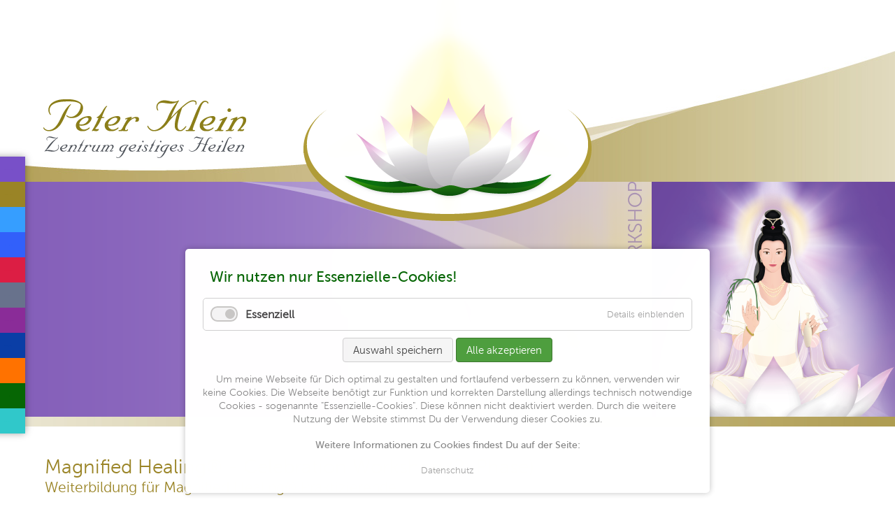

--- FILE ---
content_type: text/html; charset=utf-8
request_url: https://www.heilarbeiten.de/magnified-healing-celebration.html
body_size: 9638
content:
<!DOCTYPE html>
<html lang="de">
<head>

      <meta charset="utf-8">
    <title>Magnified Healing - Celebration - Peter Klein - Zentrum geistiges Heilen</title>
    <base href="https://www.heilarbeiten.de/">

          <meta name="robots" content="index,follow">
      <meta name="description" content="">
      <meta name="generator" content="Contao Open Source CMS">
    
    <meta name="viewport" content="width=device-width,initial-scale=1.0">
        <link rel="stylesheet" href="assets/css/layout.min.css,reset.min.css,responsive.min.css,mmenu.css,mediab...-decd8eb2.css">        <script src="assets/js/jquery.min.js,mootools.min.js,mmenu.js,cookiebar.min.js-b2077d9e.js"></script><link href="files/theme/css/zentrale.css" rel="stylesheet" type="text/css" />
<link href="files/theme/css/menue_ausbildung.css" rel="stylesheet" type="text/css" />
<link href="files/theme/css/print.css" media="print" rel="stylesheet" type="text/css">

<style type="text/css">
@font-face{
	font-family:"Museo Sans W03_100";
	src:url("Fonts/1427932/3488d96c-cd92-4901-aaf1-eb8954954ea0.eot?#iefix");
	src:url("Fonts/1427932/3488d96c-cd92-4901-aaf1-eb8954954ea0.eot?#iefix") format("eot"),url("Fonts/1427932/91268a4a-de76-4513-9642-543c0456af92.woff2") format("woff2"),url("Fonts/1427932/c6cabdc6-ad03-4ea9-ac7b-31233ccc300f.woff") format("woff"),url("Fonts/1427932/0d978e57-b4ba-4c98-b316-fa760facfd8e.ttf") format("truetype");
}
@font-face{
	font-family:"Museo Sans W03_300";
	src:url("Fonts/1427936/f2cf6cf9-9ec6-4945-a525-f5873d143c2a.eot?#iefix");
	src:url("Fonts/1427936/f2cf6cf9-9ec6-4945-a525-f5873d143c2a.eot?#iefix") format("eot"),url("Fonts/1427936/9803fddf-c005-431a-92d5-0f18688f945d.woff2") format("woff2"),url("Fonts/1427936/ea9b8ac3-ff16-4387-a473-32a6a617329f.woff") format("woff"),url("Fonts/1427936/353acc2c-88f2-4de3-83eb-6cc2c9b05af1.ttf") format("truetype");
}
@font-face{
	font-family:"Museo Sans W03_500";
	src:url("Fonts/1427940/e6c8dd64-2c03-43f2-ba95-996f168bc701.eot?#iefix");
	src:url("Fonts/1427940/e6c8dd64-2c03-43f2-ba95-996f168bc701.eot?#iefix") format("eot"),url("Fonts/1427940/0672fa78-143a-4a7b-9140-86205c4c65c9.woff2") format("woff2"),url("Fonts/1427940/2a0dda39-dc44-4540-9f6b-2cc54a9eefc1.woff") format("woff"),url("Fonts/1427940/9af1bf81-cfac-4104-899d-e70ab97ce71c.ttf") format("truetype");
}
@font-face{
	font-family:"Museo Sans W03_700";
	src:url("Fonts/1427944/1c070cdb-18d8-440e-be9d-2448fa3930c4.eot?#iefix");
	src:url("Fonts/1427944/1c070cdb-18d8-440e-be9d-2448fa3930c4.eot?#iefix") format("eot"),url("Fonts/1427944/66c06801-da3e-4587-a89c-674cfbe39c21.woff2") format("woff2"),url("Fonts/1427944/f3c7f613-9728-4ed6-a383-1c8519b215d2.woff") format("woff"),url("Fonts/1427944/c21bf502-6b58-4bf0-9ddd-169929c263e7.ttf") format("truetype");
}
@font-face{
	font-family:"Museo Sans W03_900";
	src:url("Fonts/1427948/566aa789-e4ca-4912-a06d-ba97021a22d9.eot?#iefix");
	src:url("Fonts/1427948/566aa789-e4ca-4912-a06d-ba97021a22d9.eot?#iefix") format("eot"),url("Fonts/1427948/0400d9df-9cad-415e-b60d-c4cde57b76b0.woff2") format("woff2"),url("Fonts/1427948/9d82e511-62ee-42ec-bfff-239f70283422.woff") format("woff"),url("Fonts/1427948/ca4405ed-ac59-48ee-a392-697a2b3b6e4c.ttf") format("truetype");
}
</style>
  
</head>
<body id="top" class="mh_extra" itemscope itemtype="http://schema.org/WebPage">

      
    <div id="wrapper">

                        <header id="header">
            <div class="inside">
              
<!-- indexer::stop -->
<nav class="mod_mmenu" id="shownav">

  
  
<ul class="level_1">
            <li class="startseite first"><a href="./" title="Startseite" class="startseite first">Startseite</a></li>
                <li class="submenu"><a href="aktuelles.html" title="Aktuelles" class="submenu" aria-haspopup="true">Aktuelles</a>
<ul class="level_2">
            <li class="first"><a href="mein-blog.html" title="Mein Blog" class="first">Mein Blog</a></li>
                <li class="submenu last"><a href="events-vortraege.html" title="Veranstaltungen" class="submenu last" aria-haspopup="true">Veranstaltungen</a>
<ul class="level_3">
            <li class="first"><a href="meditations-heilabend.html" title="Meditations- &amp; Heilabend" class="first">Meditations- & Heilabend</a></li>
                <li><a href="grenzenlos-messe-hofheim.html" title="Grenzenlos-Messe Hofheim">Grenzenlos-Messe Hofheim</a></li>
                <li><a href="mitsingabend.html" title="Mitsingabend">Mitsingabend</a></li>
                <li class="last"><a href="mantra-mitsingkonzert.html" title="Mantra-Mitsingkonzert" class="last">Mantra-Mitsingkonzert</a></li>
      </ul>
</li>
      </ul>
</li>
                <li class="submenu jahreskalender"><a href="jahreskalender.html" title="Jahreskalender" class="submenu jahreskalender" aria-haspopup="true">Jahreskalender</a>
<ul class="level_2">
            <li class="jahreskalender first"><a href="kalender-2025.html" title="Kalender 2025" class="jahreskalender first">Kalender 2025</a></li>
                <li class="jahreskalender"><a href="kalender-2024.html" title="Kalender 2024" class="jahreskalender">Kalender 2024</a></li>
                <li class="jahreskalender"><a href="kalender-2023.html" title="Kalender 2023" class="jahreskalender">Kalender 2023</a></li>
                <li class="jahreskalender"><a href="kalender-2022.html" title="Kalender 2022" class="jahreskalender">Kalender 2022</a></li>
                <li class="jahreskalender"><a href="kalender-2021.html" title="Kalender 2021" class="jahreskalender">Kalender 2021</a></li>
                <li class="jahreskalender"><a href="kalender-2020.html" title="Kalender 2020" class="jahreskalender">Kalender 2020</a></li>
                <li class="jahreskalender last"><a href="kalender-2019.html" title="Kalender 2019" class="jahreskalender last">Kalender 2019</a></li>
      </ul>
</li>
                <li class="submenu zentrum"><a href="das-zentrum.html" title="Das Zentrum" class="submenu zentrum" aria-haspopup="true">Das Zentrum</a>
<ul class="level_2">
            <li class="coaching first"><a href="coaching.html" title="Coaching" class="coaching first">Coaching</a></li>
                <li><a href="seminarhaus.html" title="Seminarhaus">Seminarhaus</a></li>
                <li><a href="peter-klein.html" title="Über mich">Über mich</a></li>
                <li class="last"><a href="preisuebersicht.html" title="Preisübersicht" class="last">Preisübersicht</a></li>
      </ul>
</li>
                <li class="submenu trail ausbildung"><a href="ausbildungen.html" title="Ausbildungen" class="submenu trail ausbildung" aria-haspopup="true">Ausbildungen</a>
<ul class="level_2">
            <li class="magnifiedhealing sibling first"><a href="magnified-healing.html" title="Magnified Healing" class="magnifiedhealing sibling first">Magnified Healing</a></li>
                <li class="wirbelsaeule sibling"><a href="wirbelsaeulenheilung.html" title="Wirbelsäulenheilung" class="wirbelsaeule sibling">Wirbelsäulenheilung</a></li>
                <li class="lighthealing sibling"><a href="light-healing.html" title="Light Healing" class="lighthealing sibling">Light Healing</a></li>
                <li class="fremdenergie sibling"><a href="fremdenergien-loesen.html" title="Fremdenergien lösen" class="fremdenergie sibling">Fremdenergien lösen</a></li>
                <li class="reprogrammierung sibling"><a href="reprogrammierung.html" title="Reprogrammierung" class="reprogrammierung sibling">Reprogrammierung</a></li>
                <li class="channeln sibling"><a href="channeln-lernen.html" title="Channeln lernen" class="channeln sibling">Channeln lernen</a></li>
                <li class="karma sibling"><a href="karma-wiedergeburt.html" title="Karma &amp; Wiedergeburt" class="karma sibling">Karma & Wiedergeburt</a></li>
                <li class="sterbebegleitung sibling"><a href="sterbebegleitung.html" title="Sterbebegleitung" class="sterbebegleitung sibling">Sterbebegleitung</a></li>
                <li class="erschaffen sibling"><a href="erschaffe-dich-neu.html" title="Erschaffe Dich neu" class="erschaffen sibling">Erschaffe Dich neu</a></li>
                <li class="atlantisseminar sibling"><a href="atlantis-seminar.html" title="Atlantis Seminar" class="atlantisseminar sibling">Atlantis Seminar</a></li>
                <li class="gesundheitscoach1 sibling"><a href="gesundheitscoach-1.html" title="Gesundheitscoach I" class="gesundheitscoach1 sibling">Gesundheitscoach I</a></li>
                <li class="magnifiedhealing sibling"><a href="magnified-healing-erweiterung.html" title="Magnified Healing - Erweiterung" class="magnifiedhealing sibling">Magnified Healing - Erweiterung</a></li>
                <li class="active mh_extra last"><span class="active mh_extra last">Magnified Healing - Celebration</span></li>
      </ul>
</li>
                <li class="submenu ausbildung"><a href="anmeldungen.html" title="Anmeldungen" class="submenu ausbildung" aria-haspopup="true">Anmeldungen</a>
<ul class="level_2">
            <li class="first"><a href="anmeldung-magnified-healing.html" title="Anmeldung Magnified Healing" class="first">Anmeldung Magnified Healing</a></li>
                <li><a href="anmeldung-wirbelsaeulenheilung.html" title="Anmeldung Wirbelsäulenheilung">Anmeldung Wirbelsäulenheilung</a></li>
                <li><a href="anmeldung-light-healing.html" title="Anmeldung Light Healing">Anmeldung Light Healing</a></li>
                <li><a href="anmeldung-fremdenergien-loesen.html" title="Anmeldung Fremdenergien lösen">Anmeldung Fremdenergien lösen</a></li>
                <li><a href="anmeldung-reprogrammierung.html" title="Anmeldung Reprogrammierung">Anmeldung Reprogrammierung</a></li>
                <li><a href="anmeldung-channeln-lernen.html" title="Anmeldung Channeln lernen">Anmeldung Channeln lernen</a></li>
                <li><a href="anmeldung-karma-wiedergeburt.html" title="Anmeldung Karma &amp; Wiedergeburt">Anmeldung Karma & Wiedergeburt</a></li>
                <li><a href="anmeldung-sterbebegleitung.html" title="Anmeldung Sterbebegleitung">Anmeldung Sterbebegleitung</a></li>
                <li><a href="anmeldung-erschaffe-dich-neu.html" title="Anmeldung Erschaffe Dich neu">Anmeldung Erschaffe Dich neu</a></li>
                <li><a href="anmeldung-atlantis-seminar.html" title="Anmeldung Atlantis Seminar">Anmeldung Atlantis Seminar</a></li>
                <li><a href="anmeldung-gesundheitscoach-1.html" title="Anmeldung Gesundheitscoach I">Anmeldung Gesundheitscoach I</a></li>
                <li><a href="anmeldung-magnified-healing-celebration-workshop.html" title="Anmeldung Magnified Healing - Celebration Workshop">Anmeldung Magnified Healing - Celebration Workshop</a></li>
                <li class="last"><a href="anmeldung-magnified-healing-erweiterungskurs.html" title="Anmeldung Magnified Healing - Erweiterungskurs" class="last">Anmeldung Magnified Healing - Erweiterungskurs</a></li>
      </ul>
</li>
                <li class="faq"><a href="wissenswertes.html" title="Wissenswertes" class="faq">Wissenswertes</a></li>
                <li><a href="gaestebuch.html" title="Gästebuch">Gästebuch</a></li>
                <li class="kontakt"><a href="kontakt.html" title="Kontakt" class="kontakt">Kontakt</a></li>
                <li class="submenu"><a href="impressum.html" title="Impressum" class="submenu" aria-haspopup="true">Impressum</a>
<ul class="level_2">
            <li class="first"><a href="widerrufsbelehrung.html" title="Widerrufsbelehrung" class="first">Widerrufsbelehrung</a></li>
                <li class="last"><a href="datenschutz.html" title="Datenschutz" class="last">Datenschutz</a></li>
      </ul>
</li>
                <li class="last"><a href="sitemap.html" title="Sitemap" class="last">Sitemap</a></li>
      </ul>

</nav>
<!-- indexer::continue -->

<div id="logo"><a href="" class="logo" title="Peter Klein - Zentrum geistiges Heilen"></a></div>
<div id="navibar"><a href="#shownav" class="navibar"></a></div>
<div id="lotus"><a href="" class="lotus" title="Peter Klein - Zentrum geistiges Heilen"></a></div>
<div id="titelbild"></div>
<div id="verlauf"></div>            </div>
          </header>
              
      
              <div id="container">

                      <main id="main">
              <div class="inside">
                
<a href="#0" class="cd-top js-cd-top">Top</a>
<!-- indexer::stop -->
<nav class="mod_customnav block" itemscope itemtype="http://schema.org/SiteNavigationElement">

  
  <a href="magnified-healing-celebration.html#skipNavigation18" class="invisible">Navigation überspringen</a>

  
<ul class="level_1">
            <li class="magnifiedhealing first"><a href="magnified-healing.html" title="Magnified Healing" class="magnifiedhealing first" itemprop="url"><span itemprop="name">Magnified Healing</span></a></li>
                <li class="wirbelsaeule"><a href="wirbelsaeulenheilung.html" title="Wirbelsäulenheilung" class="wirbelsaeule" itemprop="url"><span itemprop="name">Wirbelsäulenheilung</span></a></li>
                <li class="lighthealing"><a href="light-healing.html" title="Light Healing" class="lighthealing" itemprop="url"><span itemprop="name">Light Healing</span></a></li>
                <li class="fremdenergie"><a href="fremdenergien-loesen.html" title="Fremdenergien lösen" class="fremdenergie" itemprop="url"><span itemprop="name">Fremdenergien lösen</span></a></li>
                <li class="reprogrammierung"><a href="reprogrammierung.html" title="Reprogrammierung" class="reprogrammierung" itemprop="url"><span itemprop="name">Reprogrammierung</span></a></li>
                <li class="channeln"><a href="channeln-lernen.html" title="Channeln lernen" class="channeln" itemprop="url"><span itemprop="name">Channeln lernen</span></a></li>
                <li class="karma"><a href="karma-wiedergeburt.html" title="Karma &amp; Wiedergeburt" class="karma" itemprop="url"><span itemprop="name">Karma & Wiedergeburt</span></a></li>
                <li class="sterbebegleitung"><a href="sterbebegleitung.html" title="Sterbebegleitung" class="sterbebegleitung" itemprop="url"><span itemprop="name">Sterbebegleitung</span></a></li>
                <li class="erschaffen"><a href="erschaffe-dich-neu.html" title="Erschaffe Dich neu" class="erschaffen" itemprop="url"><span itemprop="name">Erschaffe Dich neu</span></a></li>
                <li class="gesundheitscoach1"><a href="gesundheitscoach-1.html" title="Gesundheitscoach I" class="gesundheitscoach1" itemprop="url"><span itemprop="name">Gesundheitscoach I</span></a></li>
                <li class="atlantisseminar last"><a href="atlantis-seminar.html" title="Atlantis Seminar" class="atlantisseminar last" itemprop="url"><span itemprop="name">Atlantis Seminar</span></a></li>
      </ul>

  <span id="skipNavigation18" class="invisible"></span>

</nav>
<!-- indexer::continue -->


  <div class="mod_article first last block" id="article-143">
    
          
<div class="ce_text first block">

            <h1>Magnified Healing® - Celebration Workshop (2. Phase)</h1>
      
  
      <h2>Weiterbildung für Magnified Healing® Praktizierende</h2>
<p>Erlebe die göttlichen Energien von Magnified Healing®, praktiziere alle Phasen des Magnified Healing®-Prozesses in einer großen Gemeinschaft und erlerne dabei die besonderen Anweisungen zur Magnified Healing®-Celebration.</p>
<p>Du nutzt dabei deinen Körper zur Herstellung einer heilenden Struktur, die wie ein Gitternetz oder auch Tempel der Heilung an Ort und Stelle von jedem von uns ausgeht, mit uns verwoben ist und deren Heilenergie in die gesamte Welt hinausstrahlt.</p>
<p>Im Magnified Healing®-Celebration Workshop erschaffen wir durch Atem, Klang, Farbe und Bewegung das Licht, die Liebe und die Heilung in einer noch nie zuvor so stark erhabenen Einheit des EINSEINS.</p>
<p>Jeder Anwesende stellt dabei einen wichtigen und sehr komplexen Teil des Co-Erschaffungs-Prozesses dar, der nur in der Gemeinschaft und Gemeinsamkeit zu dieser wundervollen Erfahrung wird.</p>
<p><span class="bold">Der Veranstaltungsraum ist in der Mainzer Str. 41 in 65550 Limburg (Linter) an der Lahn hinter dem Gasthaus Zur Post!</span></p>  
  
  

</div>

<div id="mitte">
<div class="ce_text t1 block">

            <h6>Ablauf und Umfang des Celebration Workshops</h6>
      
  
      <blockquote>
<p>Dieser 1-tägige Workshop besteht aus zwei Teilen und steht allen Magnified Healing®-Praktizierenden zur Verfügung.</p>
<p>Der erste Teil (Theorie mit praktischen Übungen) geht über 5 Stunden und die anschließende Celebration-Zeremonie ca. 2 Stunden (je nach Anzahl der Gäste). Diese wird dann zusätzlich von den Workshop-Absolventen unterstützt.</p>
<p>Es ist eine heilige Zeremonie, die durch die Meisterin Lady Kwan Yin auf die Erde gebracht wurde, um die Heilung der Menschheit und der Erde zu beschleunigen und uns das Bewusstsein unseres göttlichen Plans zu vermitteln.</p>
<p>Jeder Celebration-Absolvent wird nach diesem Workshop selbst in der Lage sein, eine Celebration zu leiten, zu lehren und alle Phasen in seine eigenen privaten Heilungssitzungen einzubinden.</p>
<p>Um den vollen Wert, die Erfahrung des Workshops und das abschließende Zertifikat zu erhalten, müssen die Teilnehmer den gesamten Prozess des Celebration-Workshops, also beide Teile, durchlaufen und sich vollständig bis zum Ende der Zeremonie beteiligen.</p>
</blockquote>  
  
  

</div>

<div class="ce_text tb3 show_b block">

        
  
  
      
<figure class="image_container float_above">
      <a href="jahreskalender.html">
  
  

<img src="files/content/boxpicts/Kalender.jpg" width="826" height="424" alt="" itemprop="image">


      </a>
  
  </figure>
  
      <div class="abh1 mh_bt"><a href="jahreskalender.html">Wann und Wo</a></div>
<p><br><a class="acont mh_t" href="jahreskalender.html#0324">» noch kein Termin | 65550 Limburg</a></p>
<p><a class="acont mh_t" href="anmeldung-magnified-healing-celebration-workshop.html">» Seminaranmeldung</a></p>  

</div>

<div id="clear"></div>
</div><div id="mitte">
<div class="ce_text t1 block">

            <h6>Voraussetzung für den Celebration Workshop</h6>
      
  
      <blockquote>
<p>Dieser Workshop darf nur persönlich unterrichtet werden.</p>
<p>Der Lehrer/Leiter der Magnified Healing®-Celebration wurde bereits für Magnified Healing® (2. Phase) zertifiziert.</p>
<p>Du selbst hast Magnified Healing® (1. Phase) erlernt und bist darin zertifiziert.</p>
<p>Um ein Praktizierender bei der Zeremonie zu sein darf keine Wartezeit von 24 Std. zwischen den beiden Teilen des Workshops sein.</p>
</blockquote>
<p>&nbsp;</p>
<h1><span class="mh_t">*Die Celebration Zeremonie*</span></h1>
<p><span class="bold">Der zweite Teil des Workshops, die Celebration-Zeremonie ist zusätzlich für die breite Öffentlichkeit zugänglich. (Ausgenommen Kinder unter 14 Jahren). Jeder ist eingeladen, die tiefe und heilige Energie von Magnified Healing® zu erfahren und eine Heilung zu erhalten. Es ist unser Geschenk an die Gemeinschaft.</span></p>  
  
  

</div>

<div class="ce_text tb3 block">

            <h4>Lehrgangskosten</h4>
      
  
      <p><span class="bold"><br>Celebration Workshop:<br></span></p>
<p><span class="bold">Magnified Healing® (2. Phase)<br>120,- €</span> pro Teilnehmer<br>inkl. Lehrbuch &amp; Zertifikat</p>
<p>Zur Anmeldung für den Kurs benötige ich vorab eine Kopie oder ein mit Deinem Handy aufgenommenes Foto Deines Magnified Healing® (1. Phase) Zertifikats.</p>
<p>Bitte sende mir dieses bis spätestens 14 Tage vor dem Seminar zu.</p>  
  
  

</div>

<div id="clear"></div>
</div>
<div class="ce_text last block">

            <h5>Anmerkung</h5>
      
  
      <p>Die Magnified Healing® (1. Phase) Technik ist nicht zur Diagnose oder zur Verordnung im medizinischen Sinn geeignet. Die in unseren Lehrbüchern beschriebene Technik ist in keiner Weise Ersatz für die eigene innere Führung oder die Beratung eines Arztes oder Heilpraktikers. Wir erheben keinerlei Anspruch darauf, dass nur Magnified Healing® (1. Phase) einem Menschen helfen kann. Wir sind von einer Kombination aus allopathischen und alternativen Behandlungsmethoden überzeugt.</p>
<p>Diese wundervolle Heilform wurde der Menschheit durch die aufgestiegene Meisterin Quan Yin wieder bewusst gemacht. Fühle in diesem Seminar die gegenwärtige allumfassende tiefe Liebe der Meisterin Quan Shin Yin.</p>  
  
  

</div>
    
      </div>

              </div>
                          </main>
          
                                
                                
        </div>
      
      
                        <footer id="footer">
            <div class="inside">
              
<!-- indexer::stop -->
<nav class="mod_customnav block" id="fnav1" itemscope itemtype="http://schema.org/SiteNavigationElement">

  
  <a href="magnified-healing-celebration.html#skipNavigation9" class="invisible">Navigation überspringen</a>

  
<ul class="level_1">
            <li class="startseite first"><a href="./" title="Startseite" class="startseite first" itemprop="url"><span itemprop="name">Startseite</span></a></li>
                <li><a href="aktuelles.html" title="Aktuelles" itemprop="url"><span itemprop="name">Aktuelles</span></a></li>
                <li><a href="peter-klein.html" title="Über mich" itemprop="url"><span itemprop="name">Über mich</span></a></li>
                <li><a href="mein-blog.html" title="Mein Blog" itemprop="url"><span itemprop="name">Mein Blog</span></a></li>
                <li class="faq last"><a href="wissenswertes.html" title="Wissenswertes" class="faq last" itemprop="url"><span itemprop="name">Wissenswertes</span></a></li>
      </ul>

  <span id="skipNavigation9" class="invisible"></span>

</nav>
<!-- indexer::continue -->

<!-- indexer::stop -->
<nav class="mod_customnav block" id="fnav2" itemscope itemtype="http://schema.org/SiteNavigationElement">

  
  <a href="magnified-healing-celebration.html#skipNavigation11" class="invisible">Navigation überspringen</a>

  
<ul class="level_1">
            <li class="coaching first"><a href="coaching.html" title="Coaching" class="coaching first" itemprop="url"><span itemprop="name">Coaching</span></a></li>
                <li class="ausbildung trail"><a href="ausbildungen.html" title="Ausbildungen" class="ausbildung trail" itemprop="url"><span itemprop="name">Ausbildungen</span></a></li>
                <li><a href="events-vortraege.html" title="Veranstaltungen" itemprop="url"><span itemprop="name">Veranstaltungen</span></a></li>
                <li class="zentrum"><a href="das-zentrum.html" title="Das Zentrum" class="zentrum" itemprop="url"><span itemprop="name">Das Zentrum</span></a></li>
                <li class="jahreskalender last"><a href="jahreskalender.html" title="Jahreskalender" class="jahreskalender last" itemprop="url"><span itemprop="name">Jahreskalender</span></a></li>
      </ul>

  <span id="skipNavigation11" class="invisible"></span>

</nav>
<!-- indexer::continue -->

<!-- indexer::stop -->
<nav class="mod_customnav block" id="fnav3" itemscope itemtype="http://schema.org/SiteNavigationElement">

  
  <a href="magnified-healing-celebration.html#skipNavigation10" class="invisible">Navigation überspringen</a>

  
<ul class="level_1">
            <li class="first"><a href="gaestebuch.html" title="Gästebuch" class="first" itemprop="url"><span itemprop="name">Gästebuch</span></a></li>
                <li class="kontakt"><a href="kontakt.html" title="Kontakt" class="kontakt" itemprop="url"><span itemprop="name">Kontakt</span></a></li>
                <li><a href="impressum.html" title="Impressum" itemprop="url"><span itemprop="name">Impressum</span></a></li>
                <li><a href="datenschutz.html" title="Datenschutz" itemprop="url"><span itemprop="name">Datenschutz</span></a></li>
                <li class="last"><a href="sitemap.html" title="Sitemap" class="last" itemprop="url"><span itemprop="name">Sitemap</span></a></li>
      </ul>

  <span id="skipNavigation10" class="invisible"></span>

</nav>
<!-- indexer::continue -->

<!-- indexer::stop -->
<nav class="mod_customnav block" id="mobil" itemscope itemtype="http://schema.org/SiteNavigationElement">

  
  <a href="magnified-healing-celebration.html#skipNavigation40" class="invisible">Navigation überspringen</a>

  
<ul class="level_1">
            <li class="startseite first"><a href="./" title="Startseite" class="startseite first" itemprop="url"><span itemprop="name">Startseite</span></a></li>
                <li><a href="aktuelles.html" title="Aktuelles" itemprop="url"><span itemprop="name">Aktuelles</span></a></li>
                <li class="jahreskalender"><a href="jahreskalender.html" title="Jahreskalender" class="jahreskalender" itemprop="url"><span itemprop="name">Jahreskalender</span></a></li>
                <li class="ausbildung trail"><a href="ausbildungen.html" title="Ausbildungen" class="ausbildung trail" itemprop="url"><span itemprop="name">Ausbildungen</span></a></li>
                <li><a href="events-vortraege.html" title="Veranstaltungen" itemprop="url"><span itemprop="name">Veranstaltungen</span></a></li>
                <li class="zentrum"><a href="das-zentrum.html" title="Das Zentrum" class="zentrum" itemprop="url"><span itemprop="name">Das Zentrum</span></a></li>
                <li class="kontakt"><a href="kontakt.html" title="Kontakt" class="kontakt" itemprop="url"><span itemprop="name">Kontakt</span></a></li>
                <li><a href="impressum.html" title="Impressum" itemprop="url"><span itemprop="name">Impressum</span></a></li>
                <li class="last"><a href="datenschutz.html" title="Datenschutz" class="last" itemprop="url"><span itemprop="name">Datenschutz</span></a></li>
      </ul>

  <span id="skipNavigation40" class="invisible"></span>

</nav>
<!-- indexer::continue -->

<div id="fanorm" class="footer_adresse"><span class="faH1">Peter Klein</span> · Zentrum geistiges Heilen<br>
Großer Ring 52, 65550 Limburg a. d. Lahn<br><br>
Tel.: 06431-7780606, Fax: 06431-7780605<br>
E-Mail: <a href="&#109;&#97;&#105;&#108;&#116;&#111;&#58;&#112;&#x65;&#116;&#x65;&#114;&#x6B;&#108;&#x65;&#105;&#x6E;&#64;&#x68;&#101;&#x69;&#108;&#x61;&#114;&#x62;&#101;&#x69;&#116;&#x65;&#110;&#x2E;&#100;&#x65;" class="email">&#112;&#x65;&#116;&#x65;&#114;&#x6B;&#108;&#x65;&#105;&#x6E;&#64;&#x68;&#101;&#x69;&#108;&#x61;&#114;&#x62;&#101;&#x69;&#116;&#x65;&#110;&#x2E;&#100;&#x65;</a></div>
<div id="fasmall" class="footer_adresse">
<span class="faH1">Peter Klein</span><br>
Zentrum geistiges Heilen<br>
Großer Ring 52<br>
65550 Limburg/Lahn<br>
<br>
Tel.: 06431-7780606<br>
Fax: 06431-7780605<br>
E-Mail: <a href="&#109;&#97;&#105;&#108;&#116;&#111;&#58;&#112;&#x65;&#116;&#x65;&#114;&#x6B;&#108;&#x65;&#105;&#x6E;&#64;&#x68;&#101;&#x69;&#108;&#x61;&#114;&#x62;&#101;&#x69;&#116;&#x65;&#110;&#x2E;&#100;&#x65;" class="email">&#112;&#x65;&#116;&#x65;&#114;&#x6B;&#108;&#x65;&#105;&#x6E;&#64;&#x68;&#101;&#x69;&#108;&#x61;&#114;&#x62;&#101;&#x69;&#116;&#x65;&#110;&#x2E;&#100;&#x65;</a>
</div><!-- indexer::stop -->
<!-- Template for "only counting", no display in Frontend. -->
<span class="visitor_count invisible"><!-- counted --></span>
<script>
document.addEventListener('DOMContentLoaded', function () {
    var iWidth  = window.innerWidth  || (window.document.documentElement.clientWidth  || window.document.body.clientWidth); 
    var iHeight = window.innerHeight || (window.document.documentElement.clientHeight || window.document.body.clientHeight);
    var sWidth  = screen.width;
    var sHeight = screen.height;
    var visitorurl = 'visitors/scco?vcid=1&scrw='+sWidth+'&scrh='+sHeight+'&scriw='+iWidth+'&scrih='+iHeight+'';
    try {
		fetch( visitorurl, { method: 'GET' , headers: { 'X-Requested-With': 'XMLHttpRequest', } } )
	    .catch( error => console.error('error:', error) );
    } catch (r) {
        return;
    }
    
});
</script>
<!-- indexer::continue -->            </div>
          </footer>
              
    </div>

      
  
<script>
  (function() {
    window.addEvent('domready', function() {
      new Fx.Accordion($$('div.toggler'), $$('div.accordion'), {
        opacity: false,
        alwaysHide: true,
        display: -1, // -1, alle Akkordions sind am Anfang eingeklappt
        onActive: function(tog, el) {
          el.setProperty('aria-hidden', 'false');
          tog.addClass('active');
          tog.getNext('div').fade('in');
          tog.setProperty('aria-expanded', 'true');
          return false;
        },
        onBackground: function(tog, el) {
          el.setProperty('aria-hidden', 'true');
          tog.removeClass('active');
          tog.getNext('div').fade('out');
          tog.setProperty('aria-expanded', 'false');
          return false;
        }
      });
      $$('div.toggler').each(function(el) {
        el.setProperty('role', 'tab');
        el.setProperty('tabindex', 0);
        el.addEvents({
          'keypress': function(event) {
            if (event.code == 13 || event.code == 32) {
              this.fireEvent('click');
            }
          },
          'focus': function() {
            this.addClass('hover');
          },
          'blur': function() {
            this.removeClass('hover');
          },
          'mouseenter': function() {
            this.addClass('hover');
          },
          'mouseleave': function() {
            this.removeClass('hover');
          }
        });
      });
      $$('div.accordion').each(function(el) {
        el.setProperty('role', 'tabpanel');
      });
    });
  })();
</script>

<script src="assets/mediabox/js/mediabox.min.js?v=1.5.5"></script>
<script>
  window.addEvent('domready', function() {
    var $ = document.id;
    $$('a[data-lightbox]').mediabox({
      // Put custom options here
      clickBlock: false
    }, function(el) {
      return [el.href, el.title, el.getAttribute('data-lightbox')];
    }, function(el) {
      var data = this.getAttribute('data-lightbox').split(' ');
      return (this == el) || (data[0] && el.getAttribute('data-lightbox').match(data[0]));
    });
    $('mbMedia').addEvent('swipe', function(e) {
      (e.direction == 'left') ? $('mbNextLink').fireEvent('click') : $('mbPrevLink').fireEvent('click');
    });
  });
</script>
<script>
    document.addEventListener(
        "DOMContentLoaded", function () {
            const menu = document.querySelector('#shownav');
            if (null !== menu && 0 === menu.querySelectorAll('li.active').length) {
                const trails = menu.querySelectorAll('li.trail');
                if (0 < trails.length) {
                    trails.item(trails.length - 1).classList.add('active');
                }
            }
            new Mmenu('#shownav', {"navbar":{"title":"Men\u00fc"},"extensions":["position-top","theme-white"]}, {"classNames":{"selected":"active"},"offCanvas":{"page":{"selector":"#wrapper"}}});
        }
    );
</script>
<script type="application/ld+json">{"@context":{"contao":"https:\/\/schema.contao.org\/"},"@type":"contao:Page","contao:title":"Magnified Healing - Celebration","contao:pageId":73,"contao:noSearch":false,"contao:protected":false,"contao:groups":[],"contao:fePreview":false}</script>
<script src="files/theme/js/main.js"></script>
<!-- indexer::stop -->
<div  class="contao-cookiebar cookiebar_default cc-bottom" role="complementary" aria-describedby="cookiebar-desc">
    <div class="cc-inner" aria-live="assertive" role="alert">
        <div id="cookiebar-desc" class="cc-head">
                            <p><span class="bh1 gc_t bold">Wir nutzen nur Essenzielle-Cookies!</span></p>                    </div>

        <div class="cc-groups">
                                                <div class="cc-group">
                                                    <input type="checkbox" name="group[]" id="g1" value="1" data-toggle-cookies disabled checked>
                                                <label for="g1" class="group">Essenziell</label>
                        <button class="cc-detail-btn" data-toggle-group>
                            <span>Details einblenden</span>
                            <span>Details ausblenden</span>
                        </button>
                        <div class="cc-cookies toggle-group">
                                                                                        <div class="cc-cookie">
                                    <input type="checkbox" name="cookie[]" id="c2" value="2" disabled checked>
                                    <label for="c2" class="cookie">Contao HTTPS CSRF Token</label>
                                    <p>Schützt vor Cross-Site-Request-Forgery Angriffen.</p>                                                                            <div class="cc-cookie-info">
                                                                                                                                        <div><span>Speicherdauer:</span> Dieses Cookie bleibt nur für die aktuelle Browsersitzung bestehen.</div>
                                                                                                                                </div>
                                                                                                        </div>
                                                            <div class="cc-cookie">
                                    <input type="checkbox" name="cookie[]" id="c3" value="3" disabled checked>
                                    <label for="c3" class="cookie">PHP SESSION ID</label>
                                    <p>Speichert die aktuelle PHP-Session.</p>                                                                            <div class="cc-cookie-info">
                                                                                                                                        <div><span>Speicherdauer:</span> Dieses Cookie bleibt nur für die aktuelle Browsersitzung bestehen.</div>
                                                                                                                                </div>
                                                                                                        </div>
                                                    </div>
                    </div>
                                    </div>

        <div class="cc-footer highlight">
                            <button class="cc-btn save" data-save>Auswahl speichern</button>
                <button class="cc-btn success" data-accept-all>Alle akzeptieren</button>
                    </div>

        <div class="cc-info">
                            <p>Um meine Webseite für Dich optimal zu gestalten und fortlaufend verbessern zu können, verwenden wir keine Cookies. Die Webseite benötigt zur Funktion und korrekten Darstellung allerdings technisch notwendige Cookies - sogenannte "Essenzielle-Cookies". Diese können nicht deaktiviert werden. Durch die weitere Nutzung der Website stimmst Du der Verwendung dieser Cookies zu.</p>
<p><strong>Weitere Informationen zu Cookies findest Du auf der Seite:</strong></p>                                    <a href="https://www.heilarbeiten.de/datenschutz.html">Datenschutz</a>
                                    </div>
    </div>
</div>
<!-- indexer::continue -->
<script>var cookiebar = new ContaoCookiebar({configId:1,pageId:1,version:2,lifetime:63072000,token:'ccb_contao_token',doNotTrack:0,currentPageId:73,excludedPageIds:null,cookies:[],configs:[],texts:{acceptAndDisplay:'Akzeptieren und anzeigen'}});</script></body>
</html>

--- FILE ---
content_type: text/css
request_url: https://www.heilarbeiten.de/files/theme/css/zentrale.css
body_size: 137
content:
@import url(bildschirm.css);
@import url(typo.css);
@import url(bilder.css);
@import url(formular.css);
@import url(accordion.css);
@import url(slider.css);
@import url(sitmap.css);
@import url(topbut.css);
@import url(tinymce.css);

--- FILE ---
content_type: text/css
request_url: https://www.heilarbeiten.de/files/theme/css/menue_ausbildung.css
body_size: 15304
content:
/* This CSS resource incorporates links to font software which is the valuable copyrighted property of Monotype and/or its suppliers.
   You may not attempt to copy, install, redistribute, convert, modify or reverse engineer this font software.
   Please contact Monotype with any questions regarding Web Fonts:  https://www.linotype.com
*/

@media screen {

/* Haupt Navigation */


#main .mod_customnav {
	position: fixed;
	left: 0px;
	top: 40px;
	padding: 14px 14px 14px 0px;
	background: url('../gfx/nav_bg_AB.png') no-repeat top left;
	z-index: 100;
}

#main .mod_customnav ul {
	margin: 0px;
	padding: 0px;
}

#main .mod_customnav li {
	font-family: "Museo Sans W03_500";
	height: 36px;
	font-size: 18px;
	line-height: 31px;
	list-style-type: none;
	margin: 0px 0px 0px 0px;
	padding: 0px 0px 0px 0px;
}

/* ============================= Unterpunkte Magnified Healing® ============================= */
#main .mod_customnav .magnifiedhealing a,
#main .mod_customnav .magnifiedhealing strong {
	float: left;
	font-size: 1px;
	color: #7850C8; /* LAVENDEL */
	text-decoration: none;
	width: 24px;
	height: 33px;
	margin: 0px;
	padding: 3px 6px 0px 6px;
	background-color: #7850C8; /* LAVENDEL */
	transition: all 0.3s ease-in 0.1s; /* explorer 10 */
	-webkit-transition: all 0.3s ease-in 0.1s; /* chrome & safari */
	-moz-transition: all 0.3s ease-in 0.1s; /* firefox */
	-o-transition: all 0.3s ease-in 0.1s; /* opera */
}
/* Hervorhebung */
#main .mod_customnav .magnifiedhealing a:hover,
#main .mod_customnav .magnifiedhealing a:focus {
	font-size: 18px;
	width: 156px;
	padding: 3px 6px 0px 10px;
	color: #FFF; /* WEISS */
	text-decoration: none;
	background-color: #7850C8; /* LAVENDEL */
}
/* Aktiver Menüpunkt */
#main .mod_customnav .magnifiedhealing strong.active {
	font-size: 1px;
	width: 36px;
	padding: 3px 0px 0px 0px;
	color: #7850C8; /* LAVENDEL */
	text-decoration: none;
	background: #7850C8 url('../gfx/x_mh.png') no-repeat top center;
}

/* ============================= Unterpunkte Wirbelsäulenheilung ============================= */
#main .mod_customnav .wirbelsaeule a,
#main .mod_customnav .wirbelsaeule strong {
	float: left;
	font-size: 1px;
	color: #9A8426; /* GOLD */
	text-decoration: none;
	width: 24px;
	height: 33px;
	margin: 0px;
	padding: 3px 6px 0px 6px;
	background-color: #9A8426; /* GOLD */
	transition: all 0.3s ease-in 0.1s; /* explorer 10 */
	-webkit-transition: all 0.3s ease-in 0.1s; /* chrome & safari */
	-moz-transition: all 0.3s ease-in 0.1s; /* firefox */
	-o-transition: all 0.3s ease-in 0.1s; /* opera */
}
/* Hervorhebung */
#main .mod_customnav .wirbelsaeule a:hover,
#main .mod_customnav .wirbelsaeule a:focus {
	font-size: 18px;
	width: 176px;
	padding: 3px 6px 0px 10px;
	color: #FFF; /* WEISS */
	text-decoration: none;
	background-color: #9A8426; /* GOLD */
}
/* Aktiver Menüpunkt */
#main .mod_customnav .wirbelsaeule strong.active {
	font-size: 1px;
	width: 36px;
	padding: 3px 0px 0px 0px;
	color: #9A8426; /* GOLD */
	text-decoration: none;
	background: #9A8426 url('../gfx/x_wh.png') no-repeat top center;
}

/* ============================= Unterpunkte Light Healing® ============================= */
#main .mod_customnav .lighthealing a,
#main .mod_customnav .lighthealing strong {
	float: left;
	font-size: 1px;
	color: #369EFF; /* HELLBLAU */
	text-decoration: none;
	width: 24px;
	height: 33px;
	margin: 0px;
	padding: 3px 6px 0px 6px;
	background-color: #369EFF; /* HELLBLAU */
	transition: all 0.3s ease-in 0.1s; /* explorer 10 */
	-webkit-transition: all 0.3s ease-in 0.1s; /* chrome & safari */
	-moz-transition: all 0.3s ease-in 0.1s; /* firefox */
	-o-transition: all 0.3s ease-in 0.1s; /* opera */
}
/* Hervorhebung */
#main .mod_customnav .lighthealing a:hover,
#main .mod_customnav .lighthealing a:focus {
	font-size: 18px;
	width: 116px;
	padding: 3px 6px 0px 10px;
	color: #FFF; /* WEISS */
	text-decoration: none;
	background-color: #369EFF; /* HELLBLAU */
}
/* Aktiver Menüpunkt */
#main .mod_customnav .lighthealing strong.active {
	font-size: 1px;
	width: 36px;
	padding: 3px 0px 0px 0px;
	color: #369EFF; /* HELLBLAU */
	text-decoration: none;
	background: #369EFF url('../gfx/x_lh.png') no-repeat top center;
}

/* ============================= Unterpunkte Fremdenergien lösen ============================= */
#main .mod_customnav .fremdenergie a,
#main .mod_customnav .fremdenergie strong {
	float: left;
	font-size: 1px;
	color: #3260FA; /* BLAU */
	text-decoration: none;
	width: 24px;
	height: 33px;
	margin: 0px;
	padding: 3px 6px 0px 6px;
	background-color: #3260FA; /* BLAU */
	transition: all 0.3s ease-in 0.1s; /* explorer 10 */
	-webkit-transition: all 0.3s ease-in 0.1s; /* chrome & safari */
	-moz-transition: all 0.3s ease-in 0.1s; /* firefox */
	-o-transition: all 0.3s ease-in 0.1s; /* opera */
}
/* Hervorhebung */
#main .mod_customnav .fremdenergie a:hover,
#main .mod_customnav .fremdenergie a:focus {
	font-size: 18px;
	width: 182px;
	padding: 3px 6px 0px 10px;
	color: #FFF; /* WEISS */
	text-decoration: none;
	background-color: #3260FA; /* BLAU */
}
/* Aktiver Menüpunkt */
#main .mod_customnav .fremdenergie strong.active {
	font-size: 1px;
	width: 36px;
	padding: 3px 0px 0px 0px;
	color: #3260FA; /* BLAU */
	text-decoration: none;
	background: #3260FA url('../gfx/x_fe.png') no-repeat top center;
}

/* ============================= Unterpunkte Reprogrammierung ============================= */
#main .mod_customnav .reprogrammierung a,
#main .mod_customnav .reprogrammierung strong {
	float: left;
	font-size: 1px;
	color: #DC1E44; /* ROT */
	text-decoration: none;
	width: 24px;
	height: 33px;
	margin: 0px;
	padding: 3px 6px 0px 6px;
	background-color: #DC1E44; /* ROT */
	transition: all 0.3s ease-in 0.1s; /* explorer 10 */
	-webkit-transition: all 0.3s ease-in 0.1s; /* chrome & safari */
	-moz-transition: all 0.3s ease-in 0.1s; /* firefox */
	-o-transition: all 0.3s ease-in 0.1s; /* opera */
}
/* Hervorhebung */
#main .mod_customnav .reprogrammierung a:hover,
#main .mod_customnav .reprogrammierung a:focus {
	font-size: 18px;
	width: 169px;
	padding: 3px 6px 0px 10px;
	color: #FFF; /* WEISS */
	text-decoration: none;
	background-color: #DC1E44; /* ROT */
}
/* Aktiver Menüpunkt */
#main .mod_customnav .reprogrammierung strong.active {
	font-size: 1px;
	width: 36px;
	padding: 3px 0px 0px 0px;
	color: #DC1E44; /* ROT */
	text-decoration: none;
	background: #DC1E44 url('../gfx/x_re.png') no-repeat top center;
}

/* ============================= Unterpunkte Channeln lernen ============================= */
#main .mod_customnav .channeln a,
#main .mod_customnav .channeln strong {
	float: left;
	font-size: 1px;
	color: #68728C; /* HELLGRAU */
	text-decoration: none;
	width: 24px;
	height: 33px;
	margin: 0px;
	padding: 3px 6px 0px 6px;
	background-color: #68728C; /* HELLGRAU */
	transition: all 0.3s ease-in 0.1s; /* explorer 10 */
	-webkit-transition: all 0.3s ease-in 0.1s; /* chrome & safari */
	-moz-transition: all 0.3s ease-in 0.1s; /* firefox */
	-o-transition: all 0.3s ease-in 0.1s; /* opera */
}
/* Hervorhebung */
#main .mod_customnav .channeln a:hover,
#main .mod_customnav .channeln a:focus {
	font-size: 18px;
	width: 145px;
	padding: 3px 6px 0px 10px;
	color: #FFF; /* WEISS */
	text-decoration: none;
	background-color: #68728C; /* HELLGRAU */
}
/* Aktiver Menüpunkt */
#main .mod_customnav .channeln strong.active {
	font-size: 1px;
	width: 36px;
	padding: 3px 0px 0px 0px;
	color: #68728C; /* HELLGRAU */
	text-decoration: none;
	background: #68728C url('../gfx/x_ch.png') no-repeat top center;
}

/* ============================= Unterpunkte karma ============================= */
#main .mod_customnav .karma a,
#main .mod_customnav .karma strong {
	float: left;
	font-size: 1px;
	color: #8A2C98; /* VIOLETT */
	text-decoration: none;
	width: 24px;
	height: 33px;
	margin: 0px;
	padding: 3px 6px 0px 6px;
	background-color: #8A2C98; /* VIOLETT */
	transition: all 0.3s ease-in 0.1s; /* explorer 10 */
	-webkit-transition: all 0.3s ease-in 0.1s; /* chrome & safari */
	-moz-transition: all 0.3s ease-in 0.1s; /* firefox */
	-o-transition: all 0.3s ease-in 0.1s; /* opera */
}
/* Hervorhebung */
#main .mod_customnav .karma a:hover,
#main .mod_customnav .karma a:focus {
	font-size: 18px;
	width: 195px;
	padding: 3px 6px 0px 10px;
	color: #FFF; /* WEISS */
	text-decoration: none;
	background-color: #8A2C98; /* VIOLETT */
}
/* Aktiver Menüpunkt */
#main .mod_customnav .karma strong.active {
	font-size: 1px;
	width: 36px;
	padding: 3px 0px 0px 0px;
	color: #8A2C98; /* VIOLETT */
	text-decoration: none;
	background: #8A2C98 url('../gfx/x_kw.png') no-repeat top center;
}

/* ============================= Unterpunkte sterbebegleitung ============================= */
#main .mod_customnav .sterbebegleitung a,
#main .mod_customnav .sterbebegleitung strong {
	float: left;
	font-size: 1px;
	color: #0A3EA6; /* DUNKELBLAU */
	text-decoration: none;
	width: 24px;
	height: 33px;
	margin: 0px;
	padding: 3px 6px 0px 6px;
	background-color: #0A3EA6; /* DUNKELBLAU */
	transition: all 0.3s ease-in 0.1s; /* explorer 10 */
	-webkit-transition: all 0.3s ease-in 0.1s; /* chrome & safari */
	-moz-transition: all 0.3s ease-in 0.1s; /* firefox */
	-o-transition: all 0.3s ease-in 0.1s; /* opera */
}
/* Hervorhebung */
#main .mod_customnav .sterbebegleitung a:hover,
#main .mod_customnav .sterbebegleitung a:focus {
	font-size: 18px;
	width: 149px;
	padding: 3px 6px 0px 10px;
	color: #FFF; /* WEISS */
	text-decoration: none;
	background-color: #0A3EA6; /* DUNKELBLAU */
}
/* Aktiver Menüpunkt */
#main .mod_customnav .sterbebegleitung strong.active {
	font-size: 1px;
	width: 36px;
	padding: 3px 0px 0px 0px;
	color: #0A3EA6; /* DUNKELBLAU */
	text-decoration: none;
	background: #0A3EA6 url('../gfx/x_st.png') no-repeat top center;
}

/* ============================= Unterpunkte erschaffen ============================= */
#main .mod_customnav .erschaffen a,
#main .mod_customnav .erschaffen strong {
	float: left;
	font-size: 1px;
	color: #ff7200; /* ORANGE */
	text-decoration: none;
	width: 24px;
	height: 33px;
	margin: 0px;
	padding: 3px 6px 0px 6px;
	background-color: #ff7200; /* ORANGE */
	transition: all 0.3s ease-in 0.1s; /* explorer 10 */
	-webkit-transition: all 0.3s ease-in 0.1s; /* chrome & safari */
	-moz-transition: all 0.3s ease-in 0.1s; /* firefox */
	-o-transition: all 0.3s ease-in 0.1s; /* opera */
}
/* Hervorhebung */
#main .mod_customnav .erschaffen a:hover,
#main .mod_customnav .erschaffen a:focus {
	font-size: 18px;
	width: 162px;
	padding: 3px 6px 0px 10px;
	color: #FFF; /* WEISS */
	text-decoration: none;
	background-color: #ff7200; /* ORANGE */
}
/* Aktiver Menüpunkt */
#main .mod_customnav .erschaffen strong.active {
	font-size: 1px;
	width: 36px;
	padding: 3px 0px 0px 0px;
	color: #ff7200; /* ORANGE */
	text-decoration: none;
	background: #ff7200 url('../gfx/x_er.png') no-repeat top center;
}

/* ============================= Unterpunkte gesundheitscoach1 ============================= */
#main .mod_customnav .gesundheitscoach1 a,
#main .mod_customnav .gesundheitscoach1 strong {
	float: left;
	font-size: 1px;
	color: #066604; /* GRÜN */
	text-decoration: none;
	width: 24px;
	height: 33px;
	margin: 0px;
	padding: 3px 6px 0px 6px;
	background-color: #066604; /* GRÜN */
	transition: all 0.3s ease-in 0.1s; /* explorer 10 */
	-webkit-transition: all 0.3s ease-in 0.1s; /* chrome & safari */
	-moz-transition: all 0.3s ease-in 0.1s; /* firefox */
	-o-transition: all 0.3s ease-in 0.1s; /* opera */
}
/* Hervorhebung */
#main .mod_customnav .gesundheitscoach1 a:hover,
#main .mod_customnav .gesundheitscoach1 a:focus {
	font-size: 18px;
	width: 172px;
	padding: 3px 6px 0px 10px;
	color: #FFF; /* WEISS */
	text-decoration: none;
	background-color: #066604; /* GRÜN */
}
/* Aktiver Menüpunkt */
#main .mod_customnav .gesundheitscoach1 strong.active {
	font-size: 1px;
	width: 36px;
	padding: 3px 0px 0px 0px;
	color: #066604; /* GRÜN */
	text-decoration: none;
	background: #066604 url('../gfx/x_gc.png') no-repeat top center;
}

/* ============================= Unterpunkte gesundheitscoach2 ============================= */
#main .mod_customnav .gesundheitscoach2 a,
#main .mod_customnav .gesundheitscoach2 strong {
	float: left;
	font-size: 1px;
	color: #066604; /* GRÜN */
	text-decoration: none;
	width: 24px;
	height: 33px;
	margin: 0px;
	padding: 3px 6px 0px 6px;
	background-color: #066604; /* GRÜN */
	transition: all 0.3s ease-in 0.1s; /* explorer 10 */
	-webkit-transition: all 0.3s ease-in 0.1s; /* chrome & safari */
	-moz-transition: all 0.3s ease-in 0.1s; /* firefox */
	-o-transition: all 0.3s ease-in 0.1s; /* opera */
}
/* Hervorhebung */
#main .mod_customnav .gesundheitscoach2 a:hover,
#main .mod_customnav .gesundheitscoach2 a:focus {
	font-size: 18px;
	width: 194px;
	padding: 3px 6px 0px 10px;
	color: #FFF; /* WEISS */
	text-decoration: none;
	background-color: #066604; /* GRÜN */
}
/* Aktiver Menüpunkt */
#main .mod_customnav .gesundheitscoach2 strong.active {
	font-size: 1px;
	width: 36px;
	padding: 3px 0px 0px 0px;
	color: #066604; /* GRÜN */
	text-decoration: none;
	background: #066604 url('../gfx/x_gc.png') no-repeat top center;
}

/* ============================= Unterpunkte Atlantis ============================= */
#main .mod_customnav .atlantisseminar a,
#main .mod_customnav .atlantisseminar strong {
	float: left;
	font-size: 1px;
	color: #30C8CA; /* TURKIS */
	text-decoration: none;
	width: 24px;
	height: 33px;
	margin: 0px;
	padding: 3px 6px 0px 6px;
	background-color: #30C8CA; /* TURKIS */
	transition: all 0.3s ease-in 0.1s; /* explorer 10 */
	-webkit-transition: all 0.3s ease-in 0.1s; /* chrome & safari */
	-moz-transition: all 0.3s ease-in 0.1s; /* firefox */
	-o-transition: all 0.3s ease-in 0.1s; /* opera */
}
/* Hervorhebung */
#main .mod_customnav .atlantisseminar a:hover,
#main .mod_customnav .atlantisseminar a:focus {
	font-size: 18px;
	width: 140px;
	padding: 3px 6px 0px 10px;
	color: #FFF; /* WEISS */
	text-decoration: none;
	background-color: #30C8CA; /* TURKIS */
}
/* Aktiver Menüpunkt */
#main .mod_customnav .atlantisseminar strong.active {
	font-size: 1px;
	width: 36px;
	padding: 3px 0px 0px 0px;
	color: #30C8CA; /* TURKIS */
	text-decoration: none;
	background: #30C8CA url('../gfx/x_at.png') no-repeat top center;
}

} /* Ende @media */


/* Mobil */
@media only screen and (min-width: 520px) {

#main .mod_customnav {
	position: fixed;
	left: 0px;
	top: 40px;
	padding: 14px 14px 14px 0px;
	background: url('../gfx/nav_bg_AB.png') no-repeat top left;
	z-index: 100;
}

} /* Ende Mobil @media */



/* Tabletts */
@media only screen and (min-width: 768px) {

#main .mod_customnav {
	position: fixed;
	left: 0px;
	top: 210px;
	padding: 14px 14px 14px 0px;
	background: url('../gfx/nav_bg_AB.png') no-repeat top left;
	z-index: 100;
}

} /* Ende Tabletts @media */



/* Laptop */
@media only screen and (min-width: 968px) {

#main .mod_customnav {
	position: fixed;
	left: 0px;
	top: 210px;
	padding: 14px 14px 14px 0px;
	background: url('../gfx/nav_bg_AB.png') no-repeat top left;
	z-index: 100;
}

} /* Ende Laptop @media */



/* Monitore */
@media only screen and (min-width: 1280px) {

#main .mod_customnav {
	position: fixed;
	left: 0px;
	top: 210px;
	padding: 14px 14px 14px 0px;
	background: url('../gfx/nav_bg_AB.png') no-repeat top left;
	z-index: 100;
}

} /* Ende Monitore @media */

--- FILE ---
content_type: text/css
request_url: https://www.heilarbeiten.de/files/theme/css/bildschirm.css
body_size: 19991
content:
/* This CSS resource incorporates links to font software which is the valuable copyrighted property of Monotype and/or its suppliers.
   You may not attempt to copy, install, redistribute, convert, modify or reverse engineer this font software.
   Please contact Monotype with any questions regarding Web Fonts:  https://www.linotype.com
*/

@media screen  {

/* ============== Stylesheet Bildschirm ============== */

html {
	font-size: 90%; /* Browserdefault 16px */
}

body {
	font-family: "Museo Sans W03_300";
	font-size: 20px;
	font-size: 1.25rem;
	color: #4E525A; /* DUNKEL GRAU */
}

html, body {
	height: 100%;
}

p {
	line-height: 25px;
	line-height: 1.56rem;
	margin-top: 0px;
	margin-bottom: 18px;
}

#wrapper {
	max-width: 1440px;
	margin: 0px auto 60px auto;
	-moz-box-shadow: rgba(163, 165, 173, 0.84) 0px 4px 16px; /* SCHATTEN */
	-webkit-box-shadow: rgba(163, 165, 173, 0.84) 0px 4px 16px; /* SCHATTEN */
	box-shadow: rgba(163, 165, 173, 0.84) 0px 4px 16px; /* SCHATTEN */
}

#header {
	width: 100%;
	padding: 0px;
	margin: 0px;
	background: url('../gfx/bg_top.jpg') no-repeat top center;
}

/* ============== Header Elemente ============== */

#logo {
	position: relative;
	margin: 0px auto 0px auto;
	width: 304px;
	height: 80px;
	z-index: 10000;
}
a.logo {
	display: block;
	width: 304px;
	height: 80px;
	cursor: pointer;
	background: url('../gfx/logo_mobil.png') no-repeat 0px 0px;
}
a.logo:hover {
	background: url('../gfx/logo_mobil.png') no-repeat 0px -80px;
}
a.logo:active {
	background: url('../gfx/logo_mobil.png') no-repeat 0px -80px;
}

#navibar {
	position: relative;
	margin: 0px auto 0px auto;
	width: 60px;
	height: 42px;
	z-index: 1000;
}
a.navibar {
	display:block;
	width: 60px;
	height: 42px;
	cursor: pointer;
	background: url('../gfx/navibut_mobil.png') no-repeat 0px 0px;
}
a.navibar:hover {
	background: url('../gfx/navibut_mobil.png') no-repeat 0px -42px;
}
a.navibar:active {
	background: url('../gfx/navibut_mobil.png') no-repeat 0px -42px;
}

#lotus {
	position: relative;
	margin: -122px auto 0px auto;
	width: 100%;
	height: 140px;
	z-index: 10;
}
a.lotus {
	display: block;
	width: 100%;
	height: 140px;
	cursor: pointer;
	background: url('../gfx/lotus_mobil.png') no-repeat top center;
}
a.lotus:hover {
	background: url('../gfx/lotus_mobil.png') no-repeat top center;
}
a.lotus:active {
	background: url('../gfx/lotus_mobil.png') no-repeat top center;
}

/* ============== Titelbilder ============== */

#titelbild {
	position: relative;
	margin-top: -62px;
	max-width: 1440px;
	height: 336px;
	background: url('../titelbilder/tb_himmel_01.jpg') no-repeat top center;
}

.jahreskalender #titelbild {
	position: relative;
	margin-top: -62px;
	max-width: 1440px;
	height: 336px;
	background: url('../titelbilder/tb_himmel_02.jpg') no-repeat top center;
}

.zentrum #titelbild {
	position: relative;
	margin-top: -62px;
	max-width: 1440px;
	height: 336px;
	background: url('../titelbilder/tb_haus.jpg') no-repeat top center;
}

.faq #titelbild {
	position: relative;
	margin-top: -62px;
	max-width: 1440px;
	height: 336px;
	background: url('../titelbilder/tb_klangschale.jpg') no-repeat top center;
}

.ausbildung #titelbild {
	position: relative;
	margin-top: -62px;
	max-width: 1440px;
	height: 336px;
	background: url('../titelbilder/tb_seminarraum.jpg') no-repeat top center;
}

.magnifiedhealing #titelbild {
	position: relative;
	margin-top: -62px;
	max-width: 1440px;
	height: 336px;
	background: url('../titelbilder/titelbild_mh.png') no-repeat top right;
}

.wirbelsaeule #titelbild {
	position: relative;
	margin-top: -62px;
	max-width: 1440px;
	height: 336px;
	background: url('../titelbilder/titelbild_wh.png') no-repeat top right;
}

.lighthealing #titelbild {
	position: relative;
	margin-top: -62px;
	max-width: 1440px;
	height: 336px;
	background: url('../titelbilder/titelbild_lh.png') no-repeat top right;
}

.fremdenergie #titelbild {
	position: relative;
	margin-top: -62px;
	max-width: 1440px;
	height: 336px;
	background: url('../titelbilder/titelbild_fe.png') no-repeat top right;
}

.reprogrammierung #titelbild {
	position: relative;
	margin-top: -62px;
	max-width: 1440px;
	height: 336px;
	background: url('../titelbilder/titelbild_re.png') no-repeat top right;
}

.channeln #titelbild {
	position: relative;
	margin-top: -62px;
	max-width: 1440px;
	height: 336px;
	background: url('../titelbilder/titelbild_ch.png') no-repeat top right;
}

.karma #titelbild {
	position: relative;
	margin-top: -62px;
	max-width: 1440px;
	height: 336px;
	background: url('../titelbilder/titelbild_kw.png') no-repeat top right;
}

.sterbebegleitung #titelbild {
	position: relative;
	margin-top: -62px;
	max-width: 1440px;
	height: 336px;
	background: url('../titelbilder/titelbild_sb.png') no-repeat top right;
}

.erschaffen #titelbild {
	position: relative;
	margin-top: -62px;
	max-width: 1440px;
	height: 336px;
	background: url('../titelbilder/titelbild_edn.png') no-repeat top right;
}

.atlantisseminar #titelbild {
	position: relative;
	margin-top: -62px;
	max-width: 1440px;
	height: 336px;
	background: url('../titelbilder/tb_atlantisseminar.png') no-repeat top right;
}

.gesundheitscoach1 #titelbild {
	position: relative;
	margin-top: -62px;
	max-width: 1440px;
	height: 336px;
	background: url('../titelbilder/titelbild_gc.png') no-repeat top right;
}

.mh_extra #titelbild {
	position: relative;
	margin-top: -62px;
	max-width: 1440px;
	height: 336px;
	background: url('../titelbilder/titelbild_mh_ext.png') no-repeat top right;
}

#verlauf {
	position: relative;
	width: 100%;
	height: 14px;
	background: url('../gfx/bg_verlauf.jpg') no-repeat top center;
}

/* ============== Inhalte ============== */

#container {
	margin: 0px;
	padding: 0px;
	background: url('../gfx/bg_bottom.jpg') no-repeat bottom center;
}
	
.mod_article {
	margin: 32px 0px 0px 0px;
	padding: 0px 0px 60px 0px;
}

#main {
	min-height: 424px;
	margin: 0px;
	padding: 0px;
}

.ce_text {
	margin: 12px 36px 28px 36px;
	padding: 0px;
}

.kapitel {
	margin: 12px 36px -20px 36px;
	padding: 0px;
}

.kapitel p {
	margin: 0;
	padding: 0;
}

#clear {
	height: .1px;
	font-size: .1px;
	line-height: .1px;
	clear: both;
}

#spacer {
	margin: 24px 0px 36px 0px;
	border-bottom: dotted 0px rgba(154, 132, 38, 0.48); /* GOLD */
}

#zeilenabstand {
	margin: 12px 0px 28px 0px;
	border-bottom: dotted 1px rgba(154, 132, 38, 0.48); /* GOLD */
}

/* ============== Boxvariationen ============== */
#mitte {
	box-sizing: border-box;
	margin: 12px 36px 28px 36px;
	padding: 0px;
}

/* Textbox links in #mitte */
.t1 {
	box-sizing: border-box;
	float: left;
	width: 100%;
	margin: 0;
}
.tli {
	box-sizing: border-box;
	float: left;
	width: 100%;
	margin: 0 0 16px 0;
}
.tre {
	box-sizing: border-box;
	float: right;
	width: 100%;
	margin: 0 0 16px 0;
}

#sp1 {
	box-sizing: border-box;
	float: left;
	width: 100%;
	margin: 0 0 16px 0;
	padding: 36px;
}

#sp2 {
	box-sizing: border-box;
	float: right;
	width: 100%;
	margin: 0 0 16px 0;
	padding: 36px;
}

/* für Accordion & Newsliste in #mitte */
#infobox {
	box-sizing: border-box;
	float: left;
	width: 100%;
	margin: 8px 0px 0px 0px;
}

#infobox .ce_accordion {
	box-sizing: border-box;
	margin: -1px 0px 0px 0px;
}

/* tb = Box für .t1 #mitte rechst */
.tb3 {
	float: left;
	width: 100%;
	margin: 8px 0 18px 0;
}
/* Box für .t1 #mitte rechst in Formular */
.tb3l {
	float: left;
	width: 100%;
	margin: 8px 0 18px 0;
}

/* b = Box für #mitte */
.b1 {
	float: left;
	width: 100%;
	margin: 8px 0 18px 0;
}
.b2 {
	float: left;
	width: 100%;
	margin: 8px 0 18px 0;
}
.b3 {
	float: left;
	width: 100%;
	margin: 8px 0 18px 0;
}

.b1,
.b2,
.b3,
.tb3,
.tb3l {
	box-sizing: border-box;
	background-color: #fff;
	-moz-box-shadow: rgba(0, 0, 0, 0.16) 0px 1px 6px; /* SCHATTEN */
	-webkit-box-shadow: rgba(0, 0, 0, 0.16) 0px 1px 6px; /* SCHATTEN */
	box-shadow: rgba(0, 0, 0, 0.16) 0px 1px 6px; /* SCHATTEN */
}

.b1 p,
.b2 p,
.b3 p,
.tb3 p,
.tb3l p {
	margin: 0;
	padding: 0px 10px 14px 10px;
	font-size: 17px;
	font-size: 1.06rem;
	line-height: 22px;
	line-height: 1.38rem;
}
	
/* ============== Footer ============== */

#footer {
	display: block;
	overflow: hidden;
	font-size: 16px;
	font-size: 1rem;
	line-height: 24px;
	line-height: 1.5rem;
	width: 100%;
	background: #ebe6d4 url('../gfx/clear.png') no-repeat bottom right;
	margin-top: 14px;
	padding-bottom: 16px;
}

#fanorm {
	display: none;
}

#fasmall {
	display: block;
}

.footer_adresse {
	float: none;
	font-family: "Museo Sans W03_300";
	text-align: center;
	width: auto;
	margin: 30px 36px 0px 36px;
	box-sizing: border-box;
}

.faH1 {
	font-family: "Museo Sans W03_500";
}
.faH2 {
	font-family: "Museo Sans W03_500";
	font-size: 19px;
	font-size: 1.19rem;
}
.faz1 {
}
.faz2 {
	margin: 0px 0px 10px 0px;
}
.fat {
}
.fax {
}

.fam {
}

.footer_adresse a {
	color: #856D0C; /* GOLD */
	text-decoration: none;
	transition: all 0.2s ease-in 0.1s; /* explorer 10 */
	-webkit-transition: all 0.2s ease-in 0.1s; /* chrome & safari */
	-moz-transition: all 0.2s ease-in 0.1s; /* firefox */
	-o-transition: all 0.2s ease-in 0.1s; /* opera */
}

.footer_adresse a:hover {
	color: #4E525A; /* DUNKEL GRAU */
	text-decoration: none;
}

/* ============== Footer Navigation ============== */

#footer .mod_customnav {
	float: none;
	font-size: 21px;
	font-size: 1.31rem;
	margin: 30px auto 0px auto;
	width: 80%;
	text-align: center;
	box-sizing: border-box;
}

#mobil {
	display: block;
}
#fnav1 {
	display: none;
}
#fnav2 {
	display: none;
}
#fnav3 {
	display: none;
}

#footer .mod_customnav ul {
	margin: 0;
	padding: 0;
}

#footer .mod_customnav li {
	float: left;
	width: 100%;
	padding: 0px 0px 10px 0px;
	list-style-type: none;
}

/* Unterpunkte */
#footer .mod_customnav a,
#footer .mod_customnav strong {
	text-decoration: none;
	display: block;
	color: #4E525A; /* DUNKEL GRAU */
	opacity: 0.68; /* Standard CSS3 opacity setting */
	-moz-opacity: 0.68; /* Opacity for really old versions of Mozilla Firefox (0.9 or older) */
	filter: alpha(opacity = 68); /* Opacity for Internet Explorer. */
	transition: all 0.2s ease-in 0.1s; /* explorer 10 */
	-webkit-transition: all 0.2s ease-in 0.1s; /* chrome & safari */
	-moz-transition: all 0.2s ease-in 0.1s; /* firefox */
	-o-transition: all 0.2s ease-in 0.1s; /* opera */
	padding: 4px;
	background-color: #fff;
	border-radius: 3.5px;
	-moz-border-radius: 3.5px;
	-webkit-border-radius: 3.5px;
}
/* Hervorhebung */
#footer .mod_customnav a:hover,
#footer .mod_customnav a:focus {
	color: #4E525A; /* DUNKEL GRAU */
	opacity: 1.00; /* Standard CSS3 opacity setting */
	moz-opacity: 1.00; /* Opacity for really old versions of Mozilla Firefox (0.9 or older) */
	filter: alpha(opacity = 100); /* Opacity for Internet Explorer. */
}
/* Aktiver Menüpunkt */
#footer .mod_customnav strong.active {
	font-style: normal;
	font-weight: normal;
	color: #4E525A; /* DUNKEL GRAU */
	opacity: 1.00; /* Standard CSS3 opacity setting */
	moz-opacity: 1.00; /* Opacity for really old versions of Mozilla Firefox (0.9 or older) */
	filter: alpha(opacity = 100); /* Opacity for Internet Explorer. */
}

} /* Ende @media */


/* Mobil */
@media only screen and (min-width: 520px) {

html {
	font-size: 90%; /* Browserdefault 16px */
}

/* ============== Header Elemente ============== */

#logo {
	position: relative;
	margin: 0px auto 0px auto;
	width: 304px;
	height: 80px;
	z-index: 10000;
}
a.logo {
	display: block;
	width: 304px;
	height: 80px;
	cursor: pointer;
	background: url('../gfx/logo_mobil.png') no-repeat 0px 0px;
}
a.logo:hover {
	background: url('../gfx/logo_mobil.png') no-repeat 0px -80px;
}
a.logo:active {
	background: url('../gfx/logo_mobil.png') no-repeat 0px -80px;
}

#navibar {
	position: relative;
	margin: 0px auto 0px auto;
	width: 60px;
	height: 42px;
	z-index: 1000;
}
a.navibar {
	display:block;
	width: 60px;
	height: 42px;
	cursor: pointer;
	background: url('../gfx/navibut_mobil.png') no-repeat 0px 0px;
}
a.navibar:hover {
	background: url('../gfx/navibut_mobil.png') no-repeat 0px -42px;
}
a.navibar:active {
	background: url('../gfx/navibut_mobil.png') no-repeat 0px -42px;
}

#lotus {
	position: relative;
	margin: -122px auto 0px auto;
	max-width: 420px;
	height: 140px;
	z-index: 10;
}
a.lotus {
	display: block;
	width: 420px;
	height: 140px;
	cursor: pointer;
	background: url('../gfx/lotus_mobil.png') no-repeat 0px 0px;
}
a.lotus:hover {
	background: url('../gfx/lotus_mobil.png') no-repeat 0px 0px;
}
a.lotus:active {
	background: url('../gfx/lotus_mobil.png') no-repeat 0px 0px;
}

/* ============== Boxvariationen ============== */
.ce_text {
	margin: 12px 64px 28px 64px;
	padding: 0px;
}

.kapitel {
	margin: 12px 64px -20px 64px;
	padding: 0px;
}

#mitte {
	margin: 12px 64px 28px 64px;
	padding: 0px;
}

.t1 {
	float: left;
	width: 100%;
	margin: 0;
}

.tli {
	float: left;
	width: 100%;
	margin: 0 0 16px 0;
}

.tre {
	float: left;
	width: 100%;
	margin: 0 0 16px 0;
}

/* für Accordion & Newsliste in #mitte */
#infobox {
	float: left;
	width: 100%;
	margin: 8px 0px 0px 0px;
}

#infobox .ce_accordion {
	margin: -1px 0px 0px 0px;
}

/* b = Box für #mitte */
.b1 {
	float: left;
	width: 100%;
	margin: 8px 0 18px 0;
}

.b2 {
	float: left;
	width: 100%;
	margin: 8px 0 18px 0;
}

.b3 {
	float: left;
	width: 100%;
	margin: 8px 0 18px 0;
}

/* tb = Box für .t1 #mitte rechst */
.tb3 {
	float: left;
	width: 100%;
	margin: 8px 0 18px 0;
}
/* Box für .t1 #mitte rechst in Formular */
.tb3l {
	float: left;
	width: 100%;
	margin: 8px 0 18px 0;
}

#footer {
	background: #ebe6d4 url('../gfx/LotusBlume.png') no-repeat bottom right;
}

#fanorm {
	display: none;
}

#fasmall {
	display: block;
}

.footer_adresse {
	float: right;
	text-align: right;
	margin: 30px 64px 0px 0px;
}

#footer .mod_customnav {
	float: left;
	font-size: 19px;
	font-size: 1.19rem;
	margin: 30px 0px 0px 64px;
	width: 140px;
	text-align: left;
}

/* Unterpunkte */
#footer .mod_customnav a,
#footer .mod_customnav strong {
	font-style: normal;
	font-weight: normal;
	padding: 0px;
	background-color: #ebe6d4;
	border-radius: 3.5px;
	-moz-border-radius: 3.5px;
	-webkit-border-radius: 3.5px;
}

} /* Ende Mobil @media */



/* Tabletts */
@media only screen and (min-width: 768px) {

html {
	font-size: 90%; /* Browserdefault 16px */
}

/* ============== Header Elemente ============== */

#logo {
	position: absolute;
	margin: 36px 0px 0px 54px;
	width: 304px;
	height: 96px;
	z-index: 10000;
}
a.logo {
	display: block;
	width: 304px;
	height: 96px;
	cursor: pointer;
	background: url('../gfx/logo.png') no-repeat 0px 0px;
}
a.logo:hover {
	background: url('../gfx/logo.png') no-repeat 0px -96px;
}
a.logo:active {
	background: url('../gfx/logo.png') no-repeat 0px -96px;
}

#navibar {
	float: right;
	position: relativ;
	margin: 36px 62px 0px 0px;
	width: 60px;
	height: 42px;
	z-index: 1000;
}
a.navibar {
	display:block;
	width: 60px;
	height: 42px;
	cursor: pointer;
	background: url('../gfx/navibut.png') no-repeat 0px 0px;
}
a.navibar:hover {
	background: url('../gfx/navibut.png') no-repeat 0px -42px;
}
a.navibar:active {
	background: url('../gfx/navibut.png') no-repeat 0px -42px;
}

#lotus {
	position: relative;
	margin: 0px auto 0px auto;
	width: 420px;
	height: 322px;
	z-index: 10;
}
a.lotus {
	display: block;
	width: 420px;
	height: 322px;
	cursor: pointer;
	background: url('../gfx/lotus.png') no-repeat 0px 0px;
}
a.lotus:hover {
	background: url('../gfx/lotus.png') no-repeat 0px -322px;
}
a.lotus:active {
	background: url('../gfx/lotus.png') no-repeat 0px -322px;
}

/* ============== Boxvariationen ============== */
.ce_text {
	margin: 12px 64px 28px 64px;
	padding: 0px;
}

.kapitel {
	margin: 12px 64px -20px 64px;
	padding: 0px;
}

#mitte {
	margin: 12px 64px 28px 64px;
	padding: 0px;
}

.t1 {
	float: left;
	width: 100%;
	margin: 0;
}

.tli {
	float: left;
	width: 47.5%;
	margin: 0 0 16px 0;
}

.tre {
	float: right;
	width: 47.5%;
	margin: 0 0 16px 0;
}

/* für Accordion & Newsliste in #mitte */
#infobox {
	float: left;
	width: 100%;
	margin: 8px 0px 0px 0px;
}

#infobox .ce_accordion {
	margin: -1px 0px 0px 0px;
}

/* b = Box für #mitte */
.b1 {
	float: left;
	width: 47.5%;
	margin: 8px 0 18px 0;
}

.b2 {
	float: right;
	width: 47.5%;
	margin: 8px 0 18px 0%;
}

.b3 {
	float: left;
	width: 100%;
	margin: 8px 0 18px 0;
}

/* tb = Box für .t1 #mitte rechst */
.tb3 {
	float: left;
	width: 100%;
	margin: 8px 0 18px 0;
}
/* Box für .t1 #mitte rechst in Formular */
.tb3l {
	float: left;
	width: 100%;
}

#footer {
	background: #ebe6d4 url('../gfx/clear.png') no-repeat bottom right;
}

#fanorm {
	display: none;
}

#fasmall {
	display: block;
}

.footer_adresse {
	float: right;
	text-align: right;
	margin: 30px 64px 0px 0px;
}

#footer .mod_customnav {
	float: left;
	font-size: 18px;
	font-size: 1.13rem;
	margin: 30px 0px 0px 64px;
	width: 122px;
}

#footer .mod_customnav li {
	padding: 0px 0px 4px 0px;
}

#mobil {
	display: none;
}
#fnav1 {
	display: block;
}
#fnav2 {
	display: block;
}
#fnav3 {
	display: block;
}

} /* Ende Tabletts @media */



/* Laptop */
@media only screen and (min-width: 968px) {

html {
	font-size: 100%; /* Browserdefault 16px */
}

/* ============== Header Elemente ============== */

#logo {
	position: absolute;
	margin: 136px 0px 0px 54px;
	width: 304px;
	height: 96px;
	z-index: 10000;
}
a.logo {
	display: block;
	width: 304px;
	height: 96px;
	cursor: pointer;
	background: url('../gfx/logo.png') no-repeat 0px 0px;
}
a.logo:hover {
	background: url('../gfx/logo.png') no-repeat 0px -96px;
}
a.logo:active {
	background: url('../gfx/logo.png') no-repeat 0px -96px;
}

#navibar {
	float: right;
	position: relativ;
	margin: 36px 62px 0px 0px;
	width: 60px;
	height: 42px;
	z-index: 1000;
}
a.navibar {
	display: none;
	width: 60px;
	height: 42px;
	cursor: pointer;
	background: url('../gfx/navibut.png') no-repeat 0px 0px;
}
a.navibar:hover {
	background: url('../gfx/navibut.png') no-repeat 0px -42px;
}
a.navibar:active {
	background: url('../gfx/navibut.png') no-repeat 0px -42px;
}

#lotus {
	position: relative;
	margin: 0px auto 0px auto;
	width: 420px;
	height: 322px;
	z-index: 10;
}
a.lotus {
	display: block;
	width: 420px;
	height: 322px;
	cursor: pointer;
	background: url('../gfx/lotus.png') no-repeat 0px 0px;
}
a.lotus:hover {
	background: url('../gfx/lotus.png') no-repeat 0px -322px;
}
a.lotus:active {
	background: url('../gfx/lotus.png') no-repeat 0px -322px;
}

/* ============== Boxvariationen ============== */
.ce_text {
	margin: 12px 64px 28px 64px;
	padding: 0px;
}

.kapitel {
	margin: 12px 64px -20px 64px;
	padding: 0px;
}

#mitte {
	margin: 12px 64px 28px 64px;
	padding: 0px;
}

#sp1 {
	float: left;
	width: 50%;
	min-height: 500px;
	margin: 0 0 0 0;
	padding: 36px 64px;
}

#sp2 {
	float: right;
	width: 50%;
	min-height: 500px;
	margin: 0 0 0 0;
	padding: 36px 64px;
}

/* für Accordion & Newsliste in #mitte */
#infobox {
	float: left;
	width: 64.5%;
	margin: 8px 0px 0px 0px;
}

#infobox .ce_accordion {
	margin: -1px 0px 0px 0px;
}

/* Boxen für #mitte */
.b1 {
	float: left;
	width: 29%;
	margin: 8px 0 18px 0;
}

.b2 {
	float: left;
	width: 29%;
	margin: 8px 6.5% 18px 6.5%;
}

.b3 {
	float: right;
	width: 29%;
	margin: 8px 0 18px 0;
}

/* Textbox links/rechts */
.tli {
	float: left;
	width: 47.5%;
	margin: 0 0 16px 0;
}
.tre {
	float: right;
	width: 47.5%;
	margin: 0 0 16px 0;
}
/* Textbox links in #mitte */
.t1 {
	float: left;
	width: 64.5%;
	margin: 0;
}
/* tb = Box für .t1 #mitte rechst */
.tb3 {
	float: right;
	width: 29%;
	margin: 8px 0 18px 6.5%;
}

/* Box für .t1 #mitte rechst in Formular */
.tb3l {
	float: right;
	width: 100%;
}

#fanorm {
	display: block;
}

#fasmall {
	display: none;
}

#footer .mod_customnav {
	float: left;
	font-size: 16px;
	font-size: 1rem;
	margin: 30px 0px 0px 64px;
	width: 128px;
}

#footer .mod_customnav li {
	padding: 0px 0px 2px 0px;
}

} /* Ende Laptop @media */



/* Monitore */
@media only screen and (min-width: 1280px) {

html {
	font-size: 100%; /* Browserdefault 16px */
}


/* Box für .t1 #mitte rechst in Formular */
.tb3l {
	float: right;
	width: 29%;

} /* Ende Monitore @media */

--- FILE ---
content_type: text/css
request_url: https://www.heilarbeiten.de/files/theme/css/typo.css
body_size: 18717
content:
/* This CSS resource incorporates links to font software which is the valuable copyrighted property of Monotype and/or its suppliers.
   You may not attempt to copy, install, redistribute, convert, modify or reverse engineer this font software.
   Please contact Monotype with any questions regarding Web Fonts:  https://www.linotype.com
*/

@media screen {


/* ============== Typo Gestaltung ============== */

h1 {
	font-family: "Museo Sans W03_300";
	font-size: 28px;
	font-size: 1.75rem;
	color: rgba(154, 132, 38, 1.00); /* GOLD */
	margin: 0px 0px 26px 0px;
}

h2 { /* Subline */
	font-family: "Museo Sans W03_300";
	font-size: 21px;
	font-size: 1.31rem;
	line-height: 30px;
	line-height: 1.88rem;
	color: rgba(154, 132, 38, 1.00); /* GOLD */
	margin: -26px 0px 26px 0px;
}

h3 { /* Subline bisher nicht verwendet */
	font-family: "Museo Sans W03_500";
	font-size: 21px;
	font-size: 1.31rem;
	line-height: 30px;
	line-height: 1.88rem;
	color: rgba(78, 82, 90, 1.00); /* DUNKELGRAU */
	margin: -26px 0px 26px 0px;
}

h4 { /* Accordion */
	display: block;
	overflow: hidden;
	font-family: "Museo Sans W03_300";
	font-size: 21px;
	font-size: 1.31rem;
	line-height: 30px;
	line-height: 1.88rem;
	color: #FFF; /* WEISS */
	margin: 0px;
	padding: 3px 14px 3px 14px;
	background-color: rgba(154, 132, 38, 1.00); /* GOLD */
}

h5 {
	font-family: "Museo Sans W03_300";
	font-size: 24px;
	font-size: 1.5rem;
	line-height: 30px;
	line-height: 1.88rem;
	color: rgba(154, 132, 38, 1.00); /* GOLD */
	margin: 0px 0px 12px 0px;
	padding: 0px;
}

h6 {
	font-family: "Museo Sans W03_500";
	font-size: 24px;
	font-size: 1.5rem;
	line-height: 30px;
	line-height: 1.88rem;
	color: rgba(78, 82, 90, 1.00); /* DUNKELGRAU */
	margin: 0px 0px 12px 0px;
	padding: 0px;
}

.text_sl {
	font-family: "Museo Sans W03_300";
	font-size: 18px;
	font-size: 1.15rem;
	color: #4E525A; /* DUNKEL GRAU */
}

.text_sl p {
	line-height: 23px;
	line-height: 1.44rem;
	margin-top: 0px;
	margin-bottom: 18px;
}

.arg {
	float: left;
	width: 100%;
	margin-top: 0px;
	margin-bottom: 3px;
}

/* atitel in h4 Überschrift */
.atitel,
.mod_newslist .atitel {
	font-family: "Museo Sans W03_500";
	display:inherit;
	font-size: 16px;
	font-size: 1rem;
	line-height: 16px;
	line-height: 1rem;
	height: 10px;
	color: #FFF; /* WEiSS */
	text-decoration: none;
	transition: all 0.2s ease-in 0.1s; /* explorer 10 */
	-webkit-transition: all 0.2s ease-in 0.1s; /* chrome & safari */
	-moz-transition: all 0.2s ease-in 0.1s; /* firefox */
	-o-transition: all 0.2s ease-in 0.1s; /* opera */
}

.atitel:hover,
.mod_newslist .atitel:hover {
	color: #4E525A; /* DUNKEL GRAU */
	text-decoration: none;
}

/* ============== Allgemeine Typo ============== */
.info {
	font-family: "Museo Sans W03_100";
	font-size: 14px;
	font-size: 0.88rem;
	margin: 0;
	padding: 0;
}

.more {
	font-family: "Museo Sans W03_500";
	font-size: 14px;
	font-size: 0.94rem;
	margin: 12px 0px 12px 0px;
	padding: 0;
}

.more a {
	color: #856D0C; /* GOLD */
	text-decoration: none;
}

.more a:hover,
.more a:focus {
	color: #4E525A; /* DUNKEL GRAU */
	text-decoration: none;
}

.back a {
	font-family: "Museo Sans W03_500";
	font-size: 15px;
	font-size: 0.94rem;
	color: #856D0C; /* GOLD */
	text-decoration: none;
	transition: all 0.2s ease-in 0.1s; /* explorer 10 */
	-webkit-transition: all 0.2s ease-in 0.1s; /* chrome & safari */
	-moz-transition: all 0.2s ease-in 0.1s; /* firefox */
	-o-transition: all 0.2s ease-in 0.1s; /* opera */
}

.back a:hover {
	color: #4E525A; /* DUNKEL GRAU */
	text-decoration: none;
}

.submit {
	cursor: pointer;
	padding: 3px 9px;
	margin: 20px 2px 0px 0px;
	width: auto;
	border: none;
	-webkit-border-radius: 5px;
	-moz-border-radius: 5px;
	border-radius: 5px;
	font-size: 15px;
	font-size: 0.94rem;
	color: #FFF;
	background-color: rgba(154, 132, 38, 1.00); /* GOLD */
	transition: all 0.2s ease-in 0.1s; /* explorer 10 */
	-webkit-transition: all 0.2s ease-in 0.1s; /* chrome & safari */
	-moz-transition: all 0.2s ease-in 0.1s; /* firefox */
	-o-transition: all 0.2s ease-in 0.1s; /* opera */
}

.submit:hover {
	color: #FFF;
	background-color: rgba(78, 82, 90, 1.00); /* DUNKELGRAU */

}

.pdf_link {
	float: right;
	width: 28px;
	height: 28px;
	margin: 14px 64px 0px 0px;
	padding: 8px 0px 0px 0px;
	background: url('../gfx/pdf_icon.png') no-repeat top center;
}

legend {
	color: #4E525A; /* DUNKEL GRAU */
}

/* Random Box - nur für Zitate genutzt */
#textslider {
	box-sizing: border-box;
	font-family: Georgia, "Times New Roman", Times, serif;
	font-size: 18px;
	font-size: 1.1rem;
	font-style: italic;
	font-weight: normal;
	color: #68728C; /* HELLGRAU */
	margin: 0px 0px 26px 0px;
	padding: 12px 14px 0px 14px;
	background-color: #fff;
	-webkit-border-radius: 11px;
	-moz-border-radius: 11px;
	border-radius: 11px;
	-moz-box-shadow: rgba(0, 0, 0, 0.16) 0px 1px 6px; /* SCHATTEN */
	-webkit-box-shadow: rgba(0, 0, 0, 0.16) 0px 1px 6px; /* SCHATTEN */
	box-shadow: rgba(0, 0, 0, 0.16) 0px 1px 6px; /* SCHATTEN */
}

#textslider .ce_text {
	margin: 0px;
	padding: 0px;
}

#textslider .ce_headline {
	font-family: Georgia, "Times New Roman", Times, serif;
	font-size: 21px;
	font-size: 1.31rem;
	font-style: italic;
	font-weight: normal;
	margin-bottom : 14px;
	color: rgba(154, 132, 38, 1.00); /* GOLD */
	-moz-text-shadow: rgba(0, 0, 0, 0.26) 0px 1px 1px; /* SCHATTEN */
	-webkit-text-shadow: rgba(0, 0, 0, 0.26) 0px 1px 1px; /* SCHATTEN */
	text-shadow: rgba(0, 0, 0, 0.26) 0px 1px 1px; /* SCHATTEN */
}

/* Random Box - nur für Feedback genutzt */
.atlantisseminar #textslider .ce_headline {
	font-family: Georgia, "Times New Roman", Times, serif;
	font-size: 21px;
	font-size: 1.31rem;
	font-style: italic;
	font-weight: normal;
	margin-bottom : 14px;
	color: #30C8CA; /* TURKIS */
	-moz-text-shadow: rgba(0, 0, 0, 0.26) 0px 1px 1px; /* SCHATTEN */
	-webkit-text-shadow: rgba(0, 0, 0, 0.26) 0px 1px 1px; /* SCHATTEN */
	text-shadow: rgba(0, 0, 0, 0.26) 0px 1px 1px; /* SCHATTEN */
}

#textslider p {
	line-height: 23px;
	line-height: 1.44rem;
	margin: 0px 0px 10px 0px;
	padding: 0px;
}

/* ============== FAQ Gestaltung ============== */

.mod_faqreader {
	margin: 12px 36px 28px 36px;
	padding: 0px;
}

.mod_faqreader .ce_text {
	margin: 0px;
	padding: 0px;
}

.mod_faqlist {
	margin: 12px 36px 28px 36px;
	padding: 0px;
}

.mod_faqlist h2 {
	font-family: "Museo Sans W03_500";
	font-size: 24px;
	font-size: 1.5rem;
	line-height: 30px;
	line-height: 1.88rem;
	color: rgba(78, 82, 90, 1.00); /* DUNKELGRAU */
	margin: 0px 0px 12px 0px;
	padding: 0px;
}

.mod_faqlist ul {
	margin: 12px 0px 28px 0px;
}

.mod_faqlist li {
	list-style-type: none;
	padding: 0px 0px 8px 0px;
}

.mod_faqlist a {
	color: #856D0C; /* GOLD */
	text-decoration: none;
	transition: all 0.2s ease-in 0.1s; /* explorer 10 */
	-webkit-transition: all 0.2s ease-in 0.1s; /* chrome & safari */
	-moz-transition: all 0.2s ease-in 0.1s; /* firefox */
	-o-transition: all 0.2s ease-in 0.1s; /* opera */
}

.mod_faqlist a:hover {
	color: #4E525A; /* DUNKEL GRAU */
	text-decoration: none;
}

.mod_faqlist .info {
	font-family: "Museo Sans W03_100";
	font-size: 14px;
	font-size: 0.88rem;
	margin: 0;
	padding: 0;
}

/* ============== News Gestaltung im Content ============== */
.mod_newsarchive {
	margin: 12px 36px 28px 36px;
	padding: 0;
}

.mod_newsreader {
	margin: 12px 36px 28px 36px;
	padding: 0;
}

.mod_newsreader .ce_text {
	margin: 0;
	padding: 0;
}

.mod_newslist {
	margin: 12px 36px 28px 36px;
	padding: 0;
}

.mod_newslist .teaser p {
	margin: 0;
	padding: 8px 0px 0px 0px;
	font-size: 16px;
	font-size: 1rem;
	line-height: 21px;
	line-height: 1.31rem;
}

#mitte .mod_newslist {
	margin: 0px 0px 0px 0px;
}

.mod_newslist h4 {
	margin: 26px 0px 0px 0px;
	background-color: rgba(154, 132, 38, 0.56); /* GOLD */
}

/* ============== News Gestaltung in Aktuelles ============== */
.layout_short {
	font-size: 16px;
	font-size: 1rem;
	line-height: 21px;
	line-height: 1.31rem;
	margin: 0px 0px 26px 0px;
	padding: 12px 14px 0px 14px;
	background-color: rgba(154, 114, 22, 0.10); /* GOLD */
	border-top: 1px solid rgba(78, 82, 90, 0.08); /* DUNKELGRAU */
	border-left: 1px solid rgba(78, 82, 90, 0.08); /* DUNKELGRAU */
	border-right: 1px solid rgba(78, 82, 90, 0.08); /* DUNKELGRAU */
	border-bottom: 1px solid rgba(78, 82, 90, 0.08); /* DUNKELGRAU */
}

.mod_newslist a {
	font-family: "Museo Sans W03_500";
	font-size: 16px;
	font-size: 1rem;
	line-height: 19px;
	line-height: 1.19rem;
	color: #856D0C; /* GOLD */
	text-decoration: none;
	transition: all 0.2s ease-in 0.1s; /* explorer 10 */
	-webkit-transition: all 0.2s ease-in 0.1s; /* chrome & safari */
	-moz-transition: all 0.2s ease-in 0.1s; /* firefox */
	-o-transition: all 0.2s ease-in 0.1s; /* opera */
}

.mod_newslist a:hover,
.mod_newslist a:focus {
	color: #4E525A; /* DUNKEL GRAU */
	text-decoration: none;
}

/* ============== News Gestaltung im Blog ============== */
.layout_latest {
	margin: 0px 0px 36px 0px;
	padding: 0;
	border-bottom: solid 1px rgba(78, 82, 90, 0.16); /* DUNKELGRAU */
}

.layout_latest .teaser p {
	margin: 0;
	padding: 8px 0px 0px 0px;
}

.mod_newsarchive h2 { /* Subline */
	font-family: "Museo Sans W03_300";
	font-size: 21px;
	font-size: 1.31rem;
	color: #856D0C; /* GOLD */
	margin: 0;
	padding: 0;
}

.mod_newsarchive h2 a {
	color: #856D0C; /* GOLD */
	text-decoration: none;
	transition: all 0.2s ease-in 0.1s; /* explorer 10 */
	-webkit-transition: all 0.2s ease-in 0.1s; /* chrome & safari */
	-moz-transition: all 0.2s ease-in 0.1s; /* firefox */
	-o-transition: all 0.2s ease-in 0.1s; /* opera */
}

.mod_newsarchive a:hover,
.mod_newsarchive a:focus {
	color: #4E525A; /* DUNKEL GRAU */
	text-decoration: none;
}

/* ============== Newsletter Gestaltung ============== */

.mod_nl_list {
	margin: 0px 0px 18px 0px;
	padding-bottom: 0px;
	border-bottom: 0px dotted rgba(78, 82, 90, 0.36); /* DUNKELGRAU */
}

.mod_nl_list ul {
	margin: 8px 0px 8px 0px;
	padding: 0px 0px 0px 0px;
}

.mod_nl_list li {
	font-family: "Museo Sans W03_100";
	font-size: 14px;
	font-size: 0.94rem;
	padding-bottom: 4px;
	text-decoration: none;
}

.mod_nl_list a {
	font-family: "Museo Sans W03_300";
	font-size: 18px;
	font-size: 1.13rem;
	color: #856D0C; /* GOLD */
	text-decoration: none;
}

.mod_nl_list a:hover {
	color: #4E525A; /* DUNKEL GRAU */
	text-decoration: none;
}

.mod_nl_reader {
	margin: 12px 36px 28px 36px;
	padding-bottom: 0px;
}

.mod_nl_reader h1 {
	color: rgba(78, 82, 90, 0.36); /* DUNKELGRAU */
}

.newsletter {
	margin: 16px 0px 0px 0px;
	height: auto;
}

.newsletter .ce_text {
	margin: 16px 0px 28px 0px;
	height: auto;
}

.newsletter h1 {
	color: rgba(154, 132, 38, 1.00); /* GOLD */
}

/* ============== Felder für Newsletter ============== */

.mod_subscribe,
.mod_unsubscribe {
	width: auto;
	padding: 0px;
	margin: 16px 0px 0px 0px;
	border-bottom: 1px dotted rgba(78, 82, 90, 0.36); /* DUNKELGRAU */
}

.mod_subscribe input,
.mod_subscribe textarea {
	width: 240px;
	padding: 3px;
	margin: 0px 12px 8px 0px;
	font-size: 15px;
	font-size: 0.94rem;
	color: #4E525A; /* DUNKEL GRAU */
	border: 1px dotted #A3A5AD;
	background-color: #FFF;
}

.mod_unsubscribe input,
.mod_unsubscribe textarea {
	width: 240px;
	padding: 3px;
	margin: 0px 12px 8px 0px;
	font-size: 15px;
	font-size: 0.94rem;
	color: #4E525A; /* DUNKEL GRAU */
	border: 1px dotted #A3A5AD;
	background-color: #FFF;
}

.mod_subscribe .submit,
.mod_unsubscribe .submit {
	cursor: pointer;
	padding: 3px 9px;
	margin: 0px;
	width: auto;
	border: none;
	-webkit-border-radius: 5px;
	-moz-border-radius: 5px;
	border-radius: 5px;
	font-size: 15px;
	font-size: 0.94rem;
	color: #FFF;
	background-color: rgba(154, 132, 38, 1.00); /* GOLD */
	transition: all 0.2s ease-in 0.1s; /* explorer 10 */
	-webkit-transition: all 0.2s ease-in 0.1s; /* chrome & safari */
	-moz-transition: all 0.2s ease-in 0.1s; /* firefox */
	-o-transition: all 0.2s ease-in 0.1s; /* opera */
}

.mod_subscribe .submit:hover,
.mod_unsubscribe .submit:hover {
	color: #FFF;
	background-color: rgba(78, 82, 90, 1.00); /* DUNKELGRAU */
}

.mod_subscribe .confirm,
.mod_unsubscribe .confirm {
	font-size: 19px;
	color: #4E525A; /* DUNKEL GRAU */
}

/* ============== Gästebuch Gestaltung ============== */

#design_gb {
	margin: 12px 36px 28px 36px;
} 
#design_gb h1 {
	color: #4E525A; /* DUNKEL GRAU */
} 
#design_gb form {
	margin: 22px 0px 0px 0px;
	clear: both;
	border-top: 1px dotted rgba(78, 82, 90, 0.36); /* DUNKELGRAU */
	padding-top: 16px;
}

#design_gb p {
	margin-top: 0px;
	margin-bottom: 13px;
}

#design_gb .widget {
	margin: 0px 0px 8px 0px;
}

#design_gb input[type="text"],
#design_gb input[type="email"],
#design_gb input[type="url"],
#design_gb textarea {
	padding: 3px;
	font-size: 13px;
	color: #4E525A; /* DUNKEL GRAU */
	border: 1px dotted #A3A5AD;
	background-color: #FFF;
}

#design_gb .info {
	font-family: "Museo Sans W03_500";
	color: #0A3EA6; /* DUNKELBLAU */
}

#design_gb .info a {
	color: #4E525A; /* DUNKEL GRAU */
	text-decoration: none;
}

#design_gb .info a:hover {
	color: #9A8426; /* GOLD */
	text-decoration: underline;
}

#design_gb .comment {
}

#design_gb .comment_default {
	margin: 0px 0px 22px 0px;
	border-radius: 11px;
	padding: 12px;
	background-color: rgba(54, 158, 255, 0.10); /* HELLBLAU */
}
 
#design_gb .reply {
	border-radius: 9px;
	padding: 12px;
	background-color: #FFF;
}

#design_gb .reply .info {
	color: #4E525A; /* DUNKEL GRAU */
}

#design_fb {
	margin: 12px 36px 28px 36px;
} 
#design_fb h1 {
	color: #4E525A; /* DUNKEL GRAU */
} 
#design_fb form {
	margin: 22px 0px 0px 0px;
	clear: both;
	border-top: 1px dotted rgba(78, 82, 90, 0.36); /* DUNKELGRAU */
	padding-top: 16px;
}

#design_fb p {
	margin-top: 0px;
	margin-bottom: 13px;
}

#design_fb .widget {
	margin: 0px 0px 8px 0px;
}

#design_fb input[type="text"],
#design_fb input[type="email"],
#design_fb input[type="url"],
#design_fb textarea {
	padding: 3px;
	font-size: 13px;
	color: #4E525A; /* DUNKEL GRAU */
	border: 1px dotted #A3A5AD;
	background-color: #FFF;
}

#design_fb .info {
	font-family: "Museo Sans W03_500";
	color: #9A8426; /* GOLD */
}

#design_fb .info a {
	color: #4E525A; /* DUNKEL GRAU */
	text-decoration: none;
}

#design_fb .info a:hover {
	color: #9A8426; /* GOLD */
	text-decoration: underline;
}

#design_fb .comment {
}

#design_fb .comment_default {
	margin: 0px 0px 22px 0px;
	border-radius: 11px;
	padding: 12px;
	background-color: rgba(154, 132, 38, 0.10); /* GOLD */
}
 
#design_fb .reply {
	border-radius: 9px;
	padding: 12px;
	background-color: #FFF;
}

#design_fb .reply .info {
	color: #4E525A; /* DUNKEL GRAU */
}

.form fieldset {
	display: none;
}

/* ============== Seitenregister Menü Gestaltung ============== */

.pagination {
	margin: 26px 16px 16px 16px;
}

.pagination p {
	font-size: 15px;
	font-style: italic;
	font-weight: normal;
	color: #4E525A; /* DUNKEL GRAU */
}

/* Box um alle Menüpunkte */
.pagination ul {
	padding: 0px;
	margin: -10px 0px 0px 0px;
}
.pagination li {
	float: left;
	list-style-type: none;
}

/* Unterpunkte */
.pagination a,
.pagination span {
	font-size: 13px;
	font-style: italic;
	font-weight: bold;
	display: block;
	text-decoration: none;
	color: #4E525A; /* DUNKEL GRAU */
	margin-left: 16px;
	opacity: 0.68; /* Standard CSS3 opacity setting */
	-moz-opacity: 0.68; /* Opacity for really old versions of Mozilla Firefox (0.9 or older) */
	filter: alpha(opacity = 68); /* Opacity for Internet Explorer. */
	transition: all 0.2s ease-in 0.1s; /* explorer 10 */
	-webkit-transition: all 0.2s ease-in 0.1s; /* chrome & safari */
	-moz-transition: all 0.2s ease-in 0.1s; /* firefox */
	-o-transition: all 0.2s ease-in 0.1s; /* opera */
}
/* Hervorhebung */
.pagination a:hover,
.pagination a:focus {
	color: #4E525A; /* DUNKEL GRAU */
	opacity: 1.00; /* Standard CSS3 opacity setting */
	moz-opacity: 1.00; /* Opacity for really old versions of Mozilla Firefox (0.9 or older) */
	filter: alpha(opacity = 100); /* Opacity for Internet Explorer. */
}
/* Aktiver Menüpunkt */
.pagination .current {
	color: #4E525A; /* DUNKEL GRAU */
	opacity: 1.00; /* Standard CSS3 opacity setting */
	moz-opacity: 1.00; /* Opacity for really old versions of Mozilla Firefox (0.9 or older) */
	filter: alpha(opacity = 100); /* Opacity for Internet Explorer. */
}

} /* Ende @media */


/* Mobil */
@media only screen and (min-width: 520px) {

.arg {
	float: right;
	width: auto;
	margin-top: 6px;
}

.mod_faqreader {
	margin: 12px 64px 28px 64px;
	padding: 0px;
}

.mod_faqlist {
	margin: 12px 64px 28px 64px;
	padding: 0px;
}

.mod_newsarchive {
	margin: 12px 64px 28px 64px;
	padding: 0;
}

.mod_newsreader {
	margin: 12px 64px 28px 64px;
	padding: 0;
}

.mod_newslist {
	margin: 12px 64px 28px 64px;
	padding: 0;
}

.mod_nl_reader {
	margin: 12px 64px 28px 64px;
	padding-bottom: 0px;
}

#design_gb {
	margin: 12px 64px 28px 64px;
}

#design_fb {
	margin: 12px 64px 28px 64px;
}

} /* Ende Mobil @media */



/* Tabletts */
@media only screen and (min-width: 768px) {

.arg {
	float: right;
	width: auto;
	margin-top: 6px;
}

.mod_faqreader {
	margin: 12px 64px 28px 64px;
	padding: 0px;
}

.mod_faqlist {
	margin: 12px 64px 28px 64px;
	padding: 0px;
}

.mod_newsarchive {
	margin: 12px 64px 28px 64px;
	padding: 0;
}

.mod_newsreader {
	margin: 12px 64px 28px 64px;
	padding: 0;
}

.mod_newslist {
	margin: 12px 64px 28px 64px;
	padding: 0;
}

.mod_nl_reader {
	margin: 12px 64px 28px 64px;
	padding-bottom: 0px;
}

#design_gb {
	margin: 12px 64px 28px 64px;
}

#design_fb {
	margin: 12px 64px 28px 64px;
}

} /* Ende Tabletts @media */



/* Laptop */
@media only screen and (min-width: 968px) {

.arg {
	float: right;
	width: auto;
	margin-top: 6px;
}

.mod_faqreader {
	margin: 12px 64px 28px 64px;
	padding: 0px;
}

.mod_faqlist {
	margin: 12px 64px 28px 64px;
	padding: 0px;
}

.mod_newsarchive {
	margin: 12px 64px 28px 64px;
	padding: 0;
}

.mod_newsreader {
	margin: 12px 64px 28px 64px;
	padding: 0;
}

.mod_newslist {
	margin: 12px 64px 28px 64px;
	padding: 0;
}

.mod_nl_reader {
	margin: 12px 64px 28px 64px;
	padding-bottom: 0px;
}

#design_gb {
	margin: 12px 64px 28px 64px;
}

#design_fb {
	margin: 12px 64px 28px 64px;
}

} /* Ende Laptop @media */



/* Monitore */
@media only screen and (min-width: 1280px) {

.arg {
	float: right;
	width: auto;
	margin-top: 6px;
}

.mod_faqreader {
	margin: 12px 64px 28px 64px;
	padding: 0px;
}

.mod_faqlist {
	margin: 12px 64px 28px 64px;
	padding: 0px;
}

.mod_newsarchive {
	margin: 12px 64px 28px 64px;
	padding: 0;
}

.mod_newsreader {
	margin: 12px 64px 28px 64px;
	padding: 0;
}

.mod_newslist {
	margin: 12px 64px 28px 64px;
	padding: 0;
}

.mod_nl_reader {
	margin: 12px 64px 28px 64px;
	padding-bottom: 0px;
}

#design_gb {
	margin: 12px 64px 28px 64px;
}

#design_fb {
	margin: 12px 64px 28px 64px;
}

} /* Ende Monitore @media */

--- FILE ---
content_type: text/css
request_url: https://www.heilarbeiten.de/files/theme/css/bilder.css
body_size: 2343
content:
@media screen  {

/* Bilder Rollover Border */
.image_container {
	padding: 0px;
	margin: 0px;
}

.image_container .openclick img a {
	border: 1px solid #FFFFFF;
}

.image_container .openclick img:hover {
	border: 1px solid #c20000;
}

.image_container .caption {
	font-family: "Museo Sans W03_500";
	font-size: 15px;
	font-size: 0.94rem;
	text-align: right;
	color: rgba(154, 132, 38, 1.00); /* GOLD */
	padding: 0px 6px 0px 6px;
}

.pict_right {
	float: right;
}

/* Bilder für Anzeigenbox */
.show_b {
}

.show_b img {
	padding-bottom: 0px;
	margin-bottom: -4px;
}

.borimg_re .image_container img {
	padding-bottom: 5px;
	margin: 15px -10px 12px 0px;
	border-radius: 50%;
	border: 5px solid rgba(216, 204, 152, 1.00); /* Silber hell #E6E4EE */
	-moz-box-shadow: rgba(96, 72, 42, 0.58) 0px 1px 6px; /* SCHATTEN */
	-webkit-box-shadow: rgba(96, 72, 42, 0.58) 0px 1px 6px; /* SCHATTEN */
	box-shadow: rgba(96, 72, 42, 0.58) 0px 1px 6px; /* SCHATTEN */
	background-color: #fff;
}

/* ============== Bild links normal und für Newsletter ============== */

.pict_shadow img {
	width: 98%;
    height: 98%;
	margin: 0.5%;
	background-color: #FFF;
	border: 0.15rem solid #FFF;
	border-radius: 3.5px;
	-moz-box-shadow: rgba(0, 0, 0, 0.16) 0px 1px 5px; /* SCHATTEN */
	-webkit-box-shadow: rgba(0, 0, 0, 0.16) 0px 1px 5px; /* SCHATTEN */
	box-shadow: rgba(0, 0, 0, 0.16) 0px 1px 5px; /* SCHATTEN */
}

.news_pict_shadow img {
	margin: 4px;
	background-color: #FFF;
	border: 2px solid #FFF;
	border-radius: 3.5px;
	-moz-box-shadow: rgba(0, 0, 0, 0.16) 0px 1px 5px; /* SCHATTEN */
	-webkit-box-shadow: rgba(0, 0, 0, 0.16) 0px 1px 5px; /* SCHATTEN */
	box-shadow: rgba(0, 0, 0, 0.16) 0px 1px 5px; /* SCHATTEN */
}

.news_pict {
	float: left;
	margin: 0px 24px 12px 0px;
}

.news_pict img {
	background-color: #FFF;
}

.borimg_news {
	float: left;
	margin: 0px 20px 12px 6px;
}

.borimg_news a img {
	background-color: #FFF;
}

.borimg_news a img:hover {
	background-color: #856D0C; /* GOLD */
}

.borimg_news img {
	padding-bottom: 5px;
	border-radius: 50%;
	-moz-border-radius: 50%;
	-webkit-border-radius: 50%;
	border: 5px solid rgba(216, 204, 152, 1.00); /* Silber hell #E6E4EE */
	-moz-box-shadow: rgba(96, 72, 42, 0.58) 0px 1px 6px; /* SCHATTEN */
	-webkit-box-shadow: rgba(96, 72, 42, 0.58) 0px 1px 6px; /* SCHATTEN */
	box-shadow: rgba(96, 72, 42, 0.58) 0px 1px 6px; /* SCHATTEN */
	background-color: #FFF;
}

} /* Ende @media */

--- FILE ---
content_type: text/css
request_url: https://www.heilarbeiten.de/files/theme/css/formular.css
body_size: 4310
content:
/* This CSS resource incorporates links to font software which is the valuable copyrighted property of Monotype and/or its suppliers.
   You may not attempt to copy, install, redistribute, convert, modify or reverse engineer this font software.
   Please contact Monotype with any questions regarding Web Fonts:  https://www.linotype.com
*/

@media screen  {


.formbody {
	font-size: 16px;
	font-size: 1rem;
}

.ce_form {
	float: left;
	width: 100%;
	margin: 0;
}

.info_form {
	float: left;
	width: 100%;
	margin: 0;
}

/* ============== Text box ============== */

.content_li {
	float: left;
	width: 100%;
	margin-right: 0;
}

.content_re {
	float: left;
	width: 100%;
}

/* ============== E-Mail Formular ============== */

form#kontaktformular {
	width: auto;
	margin-left: 1px;
}

#kontaktformular label {
	display: block;
	cursor: pointer;
	font-size: 18px;
	font-size: 1.13rem;
	margin: 19px 0px 3px 0px;
}

#kontaktformular .checkbox_container label {
	display: inline;
	font-size: 13px;
	font-size: 0.81rem;
}

#kontaktformular .checkbox_container input {
	margin: 0px 6px 0px 0px;
}

#kontaktformular input[type="text"],
#kontaktformular input[type="email"],
#kontaktformular input[type="tel"],
#kontaktformular textarea {
	padding: 3px;
	font-size: 15px;
	font-size: 0.94rem;
	border: 1px dotted #A3A5AD;
	background-color: #FFF;
}

#main p.error {
	background: #000;
	color: #c20000;
	max-width: 480px;
	padding: 3px;
	border: 1px dotted #c20000;
	margin-bottom: 3px;
}

/* ============== Felder in Kontaktformular ============== */

#kontaktformular fieldset {
	padding: 0px;
	border: none;
}

#ctrl_1 {
	width: 97%;
}
#ctrl_2 {
	width: 97%;
}
#ctrl_3 {
	width: 97%;
	margin-bottom: 19px;
}
#ctrl_4 {
	width: 97%;
}

#ctrl_268 {
	width: 97%;
}

/* ============== Anfrage Formular ============== */

form#anmeldeformular {
	width: auto;
	margin-left: 1px;
}

#anmeldeformular label {
	display: block;
	cursor: pointer;
	font-size: 18px;
	font-size: 1.13rem;
	margin: 19px 0px 3px 0px;
}

#anmeldeformular .checkbox_container input {
	margin: 3px 3px 1px 0px;
}

#anmeldeformular .checkbox_container label {
	display: inline;
	font-size: 14px;
	font-size: 0.88rem;
	margin-right: 20px;
}

#anmeldeformular .checkbox_container span {
	float: left;
}

#anmeldeformular fieldset {
	font-size: 18px;
	font-size: 1.13rem;
}

#anmeldeformular input[type="text"],
#anmeldeformular input[type="email"],
#anmeldeformular input[type="tel"],
#anmeldeformular textarea {
	padding: 3px;
	font-size: 15px;
	font-size: 0.94rem;
	border: 1px dotted #A3A5AD;
	background-color: #FFF;
}

#anmeldeformular fieldset {
	padding: 0px;
	border: none;
}

/* ============== Felder in Kontaktformular ============== */

.box_text {
	width: 300px;
}

.box_vname {
	width: 300px;
}
.box_nname {
	width: 300px;
}
.box_email {
	width: 300px;
}
.box_phone {
	width: 300px;
}
.box_adresse {
	width: 300px;
}
.box_plz {
	float: left;
	width: 70px;
	margin-right: 20px;
}
.box_ort {
	float: left;
	width: 210px;
}

.box_check_lang {
	margin: 18px 0px 8px 0px;
	width: 388px;
}

.box_check {
	margin: 18px 0px 8px 0px;
	width: 304px;
}

.box_einwilligung {
	margin: 18px 0px 0px 0px;
	font-family: "Museo Sans W03_500";
	color: rgba(154, 132, 38, 1.00); /* GOLD */
}

.box_datum {
	width: auto;
}
.CalendarFieldIcon {
	display: block;
	float: left;
	margin: 0px 10px 0px 0px;
}
.box_zeit {
	width: 308px;
}
.box_kurs {
	width: 308px;
}
.box_personen {
	width: 308px;
}

.explanation {
	padding-top: 8px;
}

.explanation p  {
	font-size: 14px;
	font-size: 0.88rem;
	line-height: 17px;
	line-height: 1.06rem;
}


} /* Ende @media */


/* Mobil */
@media only screen and (min-width: 520px) {


/* ============== Text box ============== */

.content_li {
	width: 100%;
	margin-right: 0;
}

.content_re {
	width: 100%;
}

} /* Ende Mobil @media */



/* Tabletts */
@media only screen and (min-width: 768px) {



/* ============== Text box ============== */

.content_li {
	width: 47.5%;
	margin-right: 5%;
}

.content_re {
	width: 47.5%;
}

} /* Ende Tabletts @media */



/* Laptop */
@media only screen and (min-width: 968px) {


/* ============== Text box ============== */

.content_li {
	width: 47.5%;
	margin-right: 5%;
}

.content_re {
	width: 47.5%;
}

} /* Ende Laptop @media */



/* Monitore */
@media only screen and (min-width: 1280px) {

.ce_form {
	float: left;
	width: 64%;
}



} /* Ende Monitore @media */

--- FILE ---
content_type: text/css
request_url: https://www.heilarbeiten.de/files/theme/css/accordion.css
body_size: 5221
content:
/* This CSS resource incorporates links to font software which is the valuable copyrighted property of Monotype and/or its suppliers.
   You may not attempt to copy, install, redistribute, convert, modify or reverse engineer this font software.
   Please contact Monotype with any questions regarding Web Fonts:  https://www.linotype.com
*/

@media screen  {

/* ============== Accordion ============== */

.ce_accordion {
	padding: 0px 0px 0px 0px;
	margin: -1px 36px 0px 36px;
	border-top: 0px solid rgba(78, 82, 90, 0.08); /* DUNKELGRAU */
}

/* Style des zugeklappten Akkordion-Togglers */
.ce_accordion div.toggler {
	cursor: pointer;
	outline: none;
	height: 38px;
	font-size: 18px;
	font-size: 1.13rem;
	line-height: 23px;
	line-height: 1.44rem;
	color: #4E525A; /* DUNKEL GRAU */
	margin: 0px 0px 0px 0px;
	padding: 9px 52px 11px 14px;
	background: #ebe6d4 url('../gfx/bg-acor_01.png') no-repeat top right;
	border-top: 1px solid rgba(78, 82, 90, 0.08); /* DUNKELGRAU */
	border-left: 1px solid rgba(78, 82, 90, 0.08); /* DUNKELGRAU */
	border-right: 1px solid rgba(78, 82, 90, 0.08); /* DUNKELGRAU */
	border-bottom: 0px solid rgba(78, 82, 90, 0.08); /* DUNKELGRAU */
	-moz-text-shadow: rgba(82, 52, 69, 0.30) 0px 1px 2px; /* SCHATTEN */
	-webkit-text-shadow: rgba(82, 52, 69, 0.30) 0px 1px 2px; /* SCHATTEN */
	text-shadow: rgba(82, 52, 69, 0.30) 0px 1px 2px; /* SCHATTEN */
	opacity: 0.80; /* Standard CSS3 opacity setting */
	-moz-opacity: 0.80; /* Opacity for really old versions of Mozilla Firefox (0.9 or older) */
	filter: alpha(opacity = 80); /* Opacity for Internet Explorer. */
}

/* Style für den Mouseover-Effekt */
.ce_accordion div.hover {
	cursor: pointer;
	color: #4E525A; /* DUNKEL GRAU */
	margin: 0px 0px 0px 0px;
	-moz-text-shadow: rgba(52, 52, 69, 0.30) 0px 1px 2px; /* SCHATTEN */
	-webkit-text-shadow: rgba(52, 52, 69, 0.30) 0px 1px 2px; /* SCHATTEN */
	text-shadow: rgba(52, 52, 69, 0.30) 0px 1px 2px; /* SCHATTEN */
	background: #ebe6d4 url('../gfx/bg-acor_02.png') no-repeat top right;
	opacity: 1.00; /* Standard CSS3 opacity setting */
	-moz-opacity: 1.00; /* Opacity for really old versions of Mozilla Firefox (0.9 or older) */
	filter: alpha(opacity = 100); /* Opacity for Internet Explorer. */
}

/* Style für das aufgeklappte Akkordion */
.ce_accordion div.active {
	cursor: pointer;
	color: rgba(154, 132, 38, 1.00); /* GOLD */
	margin: 0px 0px 0px 0px;
	-moz-text-shadow: rgba(82, 52, 69, 0.30) 0px 1px 2px; /* SCHATTEN */
	-webkit-text-shadow: rgba(82, 52, 69, 0.30) 0px 1px 2px; /* SCHATTEN */
	text-shadow: rgba(82, 52, 69, 0.30) 0px 1px 2px; /* SCHATTEN */
	background: #ebe6d4 url('../gfx/bg-acor_03.png') no-repeat top right;
	opacity: 1.00; /* Standard CSS3 opacity setting */
	-moz-opacity: 1.00; /* Opacity for really old versions of Mozilla Firefox (0.9 or older) */
	filter: alpha(opacity = 100); /* Opacity for Internet Explorer. */
}

/* Textbox im Content */
.ce_accordion .accordion div {
	font-family: "Museo Sans W03_300";
	font-size: 18px;
	font-size: 1.13rem;
	line-height: 21px;
	line-height: 1.31rem;
	padding: 12px 14px 6px 14px;
	background-color: rgba(154, 114, 22, 0.10); /* GOLD */
	border-top: 0px solid rgba(78, 82, 90, 0.08); /* DUNKELGRAU */
	border-left: 1px solid rgba(78, 82, 90, 0.08); /* DUNKELGRAU */
	border-right: 1px solid rgba(78, 82, 90, 0.08); /* DUNKELGRAU */
	border-bottom: 1px solid rgba(78, 82, 90, 0.08); /* DUNKELGRAU */
}

.ce_accordion p {
	line-height: 21px;
	line-height: 1.31rem;
	margin-top: 0px;
	margin-bottom: 14px;
}

/* Jareskalenderüberschrift */
.jk_h4 {
	margin: 0px 36px 0px 36px;
	padding: 2px 14px 2px 14px;
	background-color: rgba(154, 132, 38, 0.56); /* GOLD */
}

/* Textbox im Content */
.jk_info {
	font-family: "Museo Sans W03_300";
	font-size: 18px;
	font-size: 1.13rem;
	line-height: 21px;
	line-height: 1.31rem;
	margin-top: 0px;
	padding: 12px 14px 0px 14px;
	background-color: rgba(154, 114, 22, 0.10); /* GOLD */
	border-top: 0px solid rgba(78, 82, 90, 0.08); /* DUNKELGRAU */
	border-left: 1px solid rgba(78, 82, 90, 0.08); /* DUNKELGRAU */
	border-right: 1px solid rgba(78, 82, 90, 0.08); /* DUNKELGRAU */
	border-bottom: 0px solid rgba(78, 82, 90, 0.08); /* DUNKELGRAU */
}

} /* Ende @media */


/* Mobil */
@media only screen and (min-width: 520px) {

/* Style des zugeklappten Akkordion-Togglers */
.ce_accordion div.toggler {
	height: 38px;
}

.jk_h4 {
	margin: 0px 64px 0px 64px;
}

.ce_accordion {
	margin: -1px 64px 0px 64px;
}

} /* Ende Mobil @media */



/* Tabletts */
@media only screen and (min-width: 768px) {

/* Style des zugeklappten Akkordion-Togglers */
.ce_accordion div.toggler {
	height: 18px;
}

.jk_h4 {
	margin: 0px 64px 0px 64px;
}

.ce_accordion {
	margin: -1px 64px 0px 64px;
}

} /* Ende Tabletts @media */



/* Laptop */
@media only screen and (min-width: 968px) {

/* Style des zugeklappten Akkordion-Togglers */
.ce_accordion div.toggler {
	height: 18px;
}

.jk_h4 {
	margin: 0px 64px 0px 64px;
}

.ce_accordion {
	margin: -1px 64px 0px 64px;
}

} /* Ende Laptop @media */



/* Monitore */
@media only screen and (min-width: 1280px) {

/* Style des zugeklappten Akkordion-Togglers */
.ce_accordion div.toggler {
	height: 18px;
}

.jk_h4 {
	margin: 0px 64px 0px 64px;
}

.ce_accordion {
	margin: -1px 64px 0px 64px;
}

} /* Ende Monitore @media */

--- FILE ---
content_type: text/css
request_url: https://www.heilarbeiten.de/files/theme/css/slider.css
body_size: 8475
content:
/* This CSS resource incorporates links to font software which is the valuable copyrighted property of Monotype and/or its suppliers.
   You may not attempt to copy, install, redistribute, convert, modify or reverse engineer this font software.
   Please contact Monotype with any questions regarding Web Fonts:  https://www.linotype.com
*/

/* Basic */
@media screen  {
	
/* ============== Vorankündigung Sliderinhalte ============== */

#header .mod_rocksolid_slider {
	position: relative;
	margin-top: -62px;
	max-width: 1440; /* 100% für Skalierung */
	height: 336px; /* 100% für Skalierung */
}

#slidetitelbild {
	max-width: 1440px;
	height: 336px;
	background: url('../titelbilder/tb_himmel_01.jpg') no-repeat top center;
}

.titel_mh #slidetitelbild {
	background: url('../titelbilder/titelbild_mh.png') no-repeat top left;
}

.titel_mh_ext #slidetitelbild {
	background: url('../titelbilder/titelbild_mh_ext.png') no-repeat top left;
}

.titel_wh #slidetitelbild {
	background: url('../titelbilder/titelbild_wh.png') no-repeat top left;
}

.titel_lh #slidetitelbild {
	background: url('../titelbilder/titelbild_lh.png') no-repeat top left;
}

.titel_fe #slidetitelbild {
	background: url('../titelbilder/titelbild_fe.png') no-repeat top left;
}

.titel_re #slidetitelbild {
	background: url('../titelbilder/titelbild_re.png') no-repeat top left;
}

.titel_ch #slidetitelbild {
	background: url('../titelbilder/titelbild_ch.png') no-repeat top left;
}

.titel_kw #slidetitelbild {
	background: url('../titelbilder/titelbild_kw.png') no-repeat top left;
}

.titel_sb #slidetitelbild {
	background: url('../titelbilder/titelbild_sb.png') no-repeat top left;
}

.titel_edn #slidetitelbild {
	background: url('../titelbilder/titelbild_edn.png') no-repeat top left;
}

.titel_gc #slidetitelbild {
	background: url('../titelbilder/titelbild_gc_new.png') no-repeat top left;
}

.titel_as #slidetitelbild {
	background: url('../titelbilder/titelbild_as.png') no-repeat top left;
}

.titel_medi #slidetitelbild {
	background: url('../titelbilder/titelbild_medi.png') no-repeat top left;
}

.titel_messe #slidetitelbild {
	background: url('../titelbilder/titelbild_messe.png') no-repeat top left;
}

.titel_singen #slidetitelbild {
	background: url('../titelbilder/titelbild_singen.png') no-repeat top left;
}

.titel_winter #slidetitelbild {
	background: url('../titelbilder/tb_winter_dezember.jpg') no-repeat top center;
}

.titel_weihnacht #slidetitelbild {
	background: url('../titelbilder/tb_weihnacht.jpg') no-repeat top center;
}

.titel_silvester #slidetitelbild {
	background: url('../titelbilder/tb_neujahr.jpg') no-repeat top center;
}

/* Slider Infobox Startseite */
.mod_rocksolid_slider .ce_text {
	margin: 0px;
}

/* Slider Bildanzeige Header */
#header .mod_rocksolid_slider .ce_text {
	font-size: 23px;
	font-size: 1.44rem;
	padding: 78px 52px 8px 52px;
	text-align: center;
}

#header .mod_rocksolid_slider a {
	-moz-text-shadow: rgba(0, 0, 0, 0.26) 0px 1px 4px; /* SCHATTEN */
	-webkit-text-shadow: rgba(0, 0, 0, 0.26) 0px 1px 4px; /* SCHATTEN */
	text-shadow: rgba(0, 0, 0, 0.26) 0px 1px 4px; /* SCHATTEN */
	text-decoration: none;
	color: #FFF;
}

#header .mod_rocksolid_slider a:hover {
	-moz-text-shadow: rgba(0, 0, 0, 0.68) 0px 1px 3px; /* SCHATTEN */
	-webkit-text-shadow: rgba(0, 0, 0, 0.68) 0px 1px 3px; /* SCHATTEN */
	text-shadow: rgba(0, 0, 0, 0.68) 0px 1px 3px; /* SCHATTEN */
	text-decoration: none;
	color: #FFF;
}

#slidetitelbild h1 {
	font-family: "Museo Sans W03_700";
	font-size: 32px;
	font-size: 2rem;
	color: #FFF;
	margin: 0px 0px 0px 0px;
}

#slidetitelbild h2 {
	font-family: "Museo Sans W03_700";
	font-size: 26px;
	font-size: 1.63rem;
	line-height: 26px;
	line-height: 1.63rem;
	color: #FFF;
	margin: 46px 0px 0px 0px;
}

#slidetitelbild .bh2 {
	font-family: "Museo Sans W03_500";
	font-size: 21px;
	font-size: 1.31rem;
}

/* ============== Allgemeine Typo Anpassungen ============== */

.sh1 {
	font-size: 70%;
	position: relative;
	line-height: 0;
	vertical-align: baseline;
}

.suptext, .subtext {
   font-size: 60%;
   position: relative;
   line-height: 0;
   vertical-align: baseline;
}
 
.suptext {
   top: -0.5em;
}
 
.subtext {
   bottom: -0.25em;
}

.rsts-main .rsts-nav-bullets {
	text-align: center;
	padding-left: 80px;
	bottom: 4.5%;
}

.rsts-main .rsts-prev,
.rsts-main .rsts-next {
  position: absolute;
  bottom: 3.5%;
}
.rsts-main .rsts-prev {
  left: 0%;
  margin-left: 64px;
}
.rsts-main .rsts-next {
  right: 0%;
  margin-right: 64px;
}

.rsts-skin-default .rsts-prev:after,
.rsts-skin-default .rsts-next:after,
.rsts-skin-default .rsts-thumbs-prev:after,
.rsts-skin-default .rsts-thumbs-next:after {
	content: "\00BB";
	position: absolute;
	top: 3px;
	left: 9px;
	font: normal 21px/1 "Tahoma", sans-serif;
	color: #FFF;
	text-indent: 0;
	-moz-text-shadow: rgba(82, 52, 69, 0.30) 0px 1px 1px; /* SCHATTEN */
	-webkit-text-shadow: rgba(82, 52, 69, 0.30) 0px 1px 1px; /* SCHATTEN */
	text-shadow: rgba(82, 52, 69, 0.30) 0px 1px 1px; /* SCHATTEN */
}

.rsts-skin-default .rsts-prev,
.rsts-skin-default .rsts-next,
.rsts-skin-default .rsts-thumbs-prev,
.rsts-skin-default .rsts-thumbs-next {
	background: url('../gfx/up-arrow_bq2.svg') no-repeat -2px 4px;
	background-color: rgba(255, 255, 255, 0.36);
}

.rsts-skin-default .rsts-prev:after,
.rsts-skin-default .rsts-thumbs-prev:after {
	content: "\00AB";
	left: 8px;
}

.rsts-skin-default .rsts-prev:hover,
.rsts-skin-default .rsts-next:hover,
.rsts-skin-default .rsts-thumbs-prev:hover,
.rsts-skin-default .rsts-thumbs-next:hover {
	background: url('../gfx/up-arrow_bq2.svg') no-repeat -2px 4px;
	background-color: rgba(255, 255, 255, 0.68);
}


} /* Ende @media */



/* Mobil */
@media only screen and (min-width: 520px) {

#header .mod_rocksolid_slider .ce_text {
	padding: 78px 64px 8px 64px;
	text-align: center;
}

#slidetitelbild h2 {
	margin: 48px 0px 0px 0px;
}

} /* Ende Mobil @media */



/* Tabletts */
@media only screen and (min-width: 768px) {

.titel_mh #slidetitelbild {
	background: url('../titelbilder/titelbild_mh.png') no-repeat top right;
}

.titel_mh_ext #slidetitelbild {
	background: url('../titelbilder/titelbild_mh_ext.png') no-repeat top right;
}

.titel_wh #slidetitelbild {
	background: url('../titelbilder/titelbild_wh.png') no-repeat top right;
}

.titel_lh #slidetitelbild {
	background: url('../titelbilder/titelbild_lh.png') no-repeat top right;
}

.titel_fe #slidetitelbild {
	background: url('../titelbilder/titelbild_fe.png') no-repeat top right;
}

.titel_re #slidetitelbild {
	background: url('../titelbilder/titelbild_re.png') no-repeat top right;
}

.titel_ch #slidetitelbild {
	background: url('../titelbilder/titelbild_ch.png') no-repeat top right;
}

.titel_kw #slidetitelbild {
	background: url('../titelbilder/titelbild_kw.png') no-repeat top right;
}

.titel_sb #slidetitelbild {
	background: url('../titelbilder/titelbild_sb.png') no-repeat top right;
}

.titel_edn #slidetitelbild {
	background: url('../titelbilder/titelbild_edn.png') no-repeat top right;
}

.titel_gc #slidetitelbild {
	background: url('../titelbilder/titelbild_gc_new.png') no-repeat top right;
}

.titel_as #slidetitelbild {
	background: url('../titelbilder/titelbild_as.png') no-repeat top right;
}

.titel_medi #slidetitelbild {
	background: url('../titelbilder/titelbild_medi.png') no-repeat top right;
}

.titel_messe #slidetitelbild {
	background: url('../titelbilder/titelbild_messe.png') no-repeat top right;
}

.titel_singen #slidetitelbild {
	background: url('../titelbilder/titelbild_singen.png') no-repeat top right;
}

.titel_winter #slidetitelbild {
	background: url('../titelbilder/tb_winter_dezember.jpg') no-repeat top center;
}

.titel_weihnacht #slidetitelbild {
	background: url('../titelbilder/tb_weihnacht.jpg') no-repeat top center;
}

.titel_silvester #slidetitelbild {
	background: url('../titelbilder/tb_neujahr.jpg') no-repeat top center;
}

#header .mod_rocksolid_slider .ce_text {
	padding: 52px 64px 18px 64px;
	text-align: left;
}

#slidetitelbild h2 {
	margin: 56px 0px 0px 0px;
}

} /* Ende Tabletts @media */



/* Laptop */
@media only screen and (min-width: 968px) {


#header .mod_rocksolid_slider .ce_text {
	padding: 42px 64px 18px 64px;
	text-align: left;
}

#slidetitelbild h2 {
	margin: 56px 0px 0px 0px;
}

} /* Ende Laptop @media */



/* Monitore */
@media only screen and (min-width: 1280px) {

#header .mod_rocksolid_slider .ce_text {
	padding: 42px 64px 18px 64px;
	text-align: left;
}

#slidetitelbild h2 {
	margin: 56px 0px 0px 0px;
}

} /* Ende Monitore @media */

--- FILE ---
content_type: text/css
request_url: https://www.heilarbeiten.de/files/theme/css/sitmap.css
body_size: 3056
content:
/* This CSS resource incorporates links to font software which is the valuable copyrighted property of Monotype and/or its suppliers.
   You may not attempt to copy, install, redistribute, convert, modify or reverse engineer this font software.
   Please contact Monotype with any questions regarding Web Fonts:  https://www.linotype.com
*/

/* Basic */
@media screen  {
	
/* ==================== Sitemap Navigation ==================== */

.mod_sitemap {
	margin: 0px 36px 28px 36px;
	padding: 0px;
}

.mod_sitemap ul .level_1 {
	font-family: "Museo Sans W03_500";
	padding: 0px;
	margin: 0px;
}
.mod_sitemap ul .level_2 li {
	font-family: "Museo Sans W03_300";
	background: url("../gfx/pfeil_sub_db.png") no-repeat 2px 6px;
	margin: 0px;
	padding: 0px 0px 0px 16px;
}
.mod_sitemap .level_2 li .protected {
	font-family: "Museo Sans W03_300";
	background: url("../gfx/pfeil_close.png") no-repeat 160px -2px;
	height: 20px;
	margin: 0px;
	padding: 0px 0px 0px 0px;
}
.mod_sitemap ul .level_3 li {
	font-family: "Museo Sans W03_100";
	background: url("../gfx/pfeil_sub_hb.png") no-repeat 0px 6px;
	margin: 0px;
	padding: 0px 0px 0px 14px;
}
.mod_sitemap li {
	margin: 0px 0px 0px 10px;
	list-style-type: none;
}

.mod_sitemap a,
.mod_sitemap span {
	display: block;
	height: 18px;
	font-size: 16px;
	font-size: 1rem;
	text-decoration: none;
	color: rgba(154, 132, 38, 1.00); /* GOLD */
	opacity: 1.00; /* Standard CSS3 opacity setting */
	-moz-opacity: 1.00; /* Opacity for really old versions of Mozilla Firefox (0.9 or older) */
	filter: alpha(opacity = 100); /* Opacity for Internet Explorer. */
	padding: 0px 0px 4px 0px;
	transition: all 0.2s ease-in 0.1s; /* explorer 10 */
	-webkit-transition: all 0.2s ease-in 0.1s; /* chrome & safari */
	-moz-transition: all 0.2s ease-in 0.1s; /* firefox */
	-o-transition: all 0.2s ease-in 0.1s; /* opera */
}

.mod_sitemap a,
.mod_sitemap a:link,
.mod_sitemap a:visited {
	margin: 0px;
}

.mod_sitemap a:hover,
.mod_sitemap a:focus {
	text-decoration: none;
	color: rgba(154, 132, 38, 1.00); /* GOLD */
	opacity: 0.56; /* Standard CSS3 opacity setting */
	-moz-opacity: 0.56; /* Opacity for really old versions of Mozilla Firefox (0.9 or older) */
	filter: alpha(opacity = 56); /* Opacity for Internet Explorer. */
}

.mod_sitemap a:active,
.mod_sitemap span {
	text-decoration: none;
	color: rgba(154, 132, 38, 1.00); /* GOLD */
}

.mod_sitemap .sibling {
	font-family: "Museo Sans W03_500";
	color: rgba(78, 82, 90, 1.00); /* DUNKELGRAU */
	margin: 12px 0px 0px 0px;
}

} /* Ende @media */



/* Mobil */
@media only screen and (min-width: 520px) {

.mod_sitemap {
	margin: 0px 64px 28px 64px;
	padding: 0px;
}

} /* Ende Mobil @media */



/* Tabletts */
@media only screen and (min-width: 768px) {

.mod_sitemap {
	margin: 0px 64px 28px 64px;
	padding: 0px;
}

} /* Ende Tabletts @media */



/* Laptop */
@media only screen and (min-width: 968px) {

.mod_sitemap {
	margin: 0px 64px 28px 64px;
	padding: 0px;
}

} /* Ende Laptop @media */



/* Monitore */
@media only screen and (min-width: 1280px) {

.mod_sitemap {
	margin: 0px 64px 28px 64px;
	padding: 0px;
}

} /* Ende Monitore @media */

--- FILE ---
content_type: text/css
request_url: https://www.heilarbeiten.de/files/theme/css/topbut.css
body_size: 2397
content:
@media screen  {

.cd-top {
	display: inline-block;
	height: 26px;
	width: 26px;
	position: fixed;
	/* Position ist abhängig von der Wrapper bottom Höhe */
	bottom: 68px; /* bottom +120px wegen cookiebar */
	right: 5px;
	-webkit-border-radius: 18px;
	-moz-border-radius: 18px;
	border-radius: 18px;
	-moz-box-shadow: rgba(0, 0, 0, 0.36) 0px 1px 3px; /* SCHATTEN */
	-webkit-box-shadow: rgba(0, 0, 0, 0.36) 0px 1px 3px; /* SCHATTEN */
	box-shadow: rgba(0, 0, 0, 0.36) 0px 1px 3px; /* SCHATTEN */
	/* image replacement properties */
	overflow: hidden;
	text-indent: 100%;
	white-space: nowrap;
	background: rgba(154, 132, 38, 1.00) url('../gfx/cd-top-arrow.svg') no-repeat center 50%; /* GOLD */
	visibility: hidden;
	opacity: 0;
	-webkit-transition: opacity .3s 0s, visibility 0s .3s, background-color .3s 0s;
	transition: opacity .3s 0s, visibility 0s .3s, background-color .3s 0s;
	z-index: 100;
}

.cd-top.cd-top--show,
.cd-top.cd-top--fade-out,
.cd-top:hover {
	-webkit-transition: opacity .3s 0s, visibility 0s 0s, background-color .3s 0s;
	transition: opacity .3s 0s, visibility 0s 0s, background-color .3s 0s;
}

.cd-top.cd-top--show {
	/* the button becomes visible */
	visibility: visible;
	opacity: 1;
}

.cd-top.cd-top--fade-out {
	/* if the user keeps scrolling down, the button is out of focus and becomes less visible */
	opacity: 0.6;
}

.cd-top:hover {
	background-color: rgba(78, 82, 90, 1.00); /* DUNKELGRAU */
	opacity: 1;
}

} /* Ende @media */


/* Mobil */
@media only screen and (min-width: 520px) {

.cd-top {
	height: 36px;
	width: 36px;
	/* Position ist abhängig von der Wrapper bottom Höhe */
	bottom: 68px; /* bottom +74px wegen cookiebar */
	right: 13px;
}

} /* Ende Mobil @media */



/* Tabletts */
@media only screen and (min-width: 768px) {

.cd-top {
	height: 36px;
	width: 36px;
	/* Position ist abhängig von der Wrapper bottom Höhe */
	bottom: 68px; /* bottom +42px wegen cookiebar */
	right: 13px;
}

} /* Ende Tabletts @media */



/* Laptop */
@media only screen and (min-width: 960px) {

.cd-top {
	height: 36px;
	width: 36px;
	/* Position ist abhängig von der Wrapper bottom Höhe */
	bottom: 96px; /* bottom +30px wegen cookiebar */
	right: 13px;
}

} /* Ende Laptop @media */



/* Monitore */
@media only screen and (min-width: 1280px) {

.cd-top {
	height: 36px;
	width: 36px;
	/* Position ist abhängig von der Wrapper bottom Höhe */
	bottom: 96px; /* bottom +30px wegen cookiebar */
	right: 13px;
}

} /* Ende Monitore @media */

--- FILE ---
content_type: text/css
request_url: https://www.heilarbeiten.de/files/theme/css/tinymce.css
body_size: 7666
content:
/* This CSS resource incorporates links to font software which is the valuable copyrighted property of Monotype and/or its suppliers.
   You may not attempt to copy, install, redistribute, convert, modify or reverse engineer this font software.
   Please contact Monotype with any questions regarding Web Fonts:  https://www.linotype.com
*/

/**
 * Global TinyMCE style sheet
 *
 * Use this style sheet to define CSS classes for the rich text editor. The
 * stlye sheet will be included in the editor and the page layout automatically.
 * Although the stlye sheet is shared by all themes, you can override its
 * formattings in any of your theme style sheets.
 *
 * If you do not want to use a global TinyMCE style sheet at all, simply delete
 * this file (files/tinymce.css).
 */

/* ============== Anzeigenbox Titel ============== */
.bh1 {
	width: 100%;
	font-size: 21px;
	font-size: 1.31rem;
	line-height: 30px;
	line-height: 1.88rem;
	margin: 0px 0px 4px 0px;
	padding: 4px 10px 2px 10px;
}

.bh2 {
	font-size: 18px;
	font-size: 1.13rem;
	line-height: 20px;
	line-height: 1.25rem;
	margin: 0px;
	padding: 0px;
}

.abh1 {
	width: 100%;
	display: block;
	font-size: 21px;
	font-size: 1.31rem;
	line-height: 30px;
	line-height: 1.88rem;
	margin: 0px 0px 4px 0px;
	padding: 4px 10px 2px 10px;
}

.abh1 a {
	text-decoration: none;
	transition: all 0.2s ease-in 0.1s; /* explorer 10 */
	-webkit-transition: all 0.2s ease-in 0.1s; /* chrome & safari */
	-moz-transition: all 0.2s ease-in 0.1s; /* firefox */
	-o-transition: all 0.2s ease-in 0.1s; /* opera */
}

.abh1 a:hover {
	text-decoration: none;
}

.abh2 {
	width: 100%;
	display: block;
	font-size: 18px;
	font-size: 1.13rem;
	line-height: 20px;
	line-height: 1.25rem;
	margin: 0px;
	padding-bottom: 1px;
	text-decoration: none;
	color: #4E525A; /* DUNKEL GRAU */
	transition: all 0.2s ease-in 0.1s; /* explorer 10 */
	-webkit-transition: all 0.2s ease-in 0.1s; /* chrome & safari */
	-moz-transition: all 0.2s ease-in 0.1s; /* firefox */
	-o-transition: all 0.2s ease-in 0.1s; /* opera */
}

.abh2:hover {
	color: #4E525A; /* DUNKEL GRAU */
	text-decoration: none;
}

/* ============== Content Textgestaltung ============== */

.bold {
	font-family: "Museo Sans W03_500";
}

strong {
	font-family: "Museo Sans W03_500";
	font-style: normal;
	font-weight: normal;
}

.infoblock {
	font-size: 18px;
	font-size: 1.15rem;
	line-height: 23px;
	line-height: 1.44rem;
	padding-bottom: 8px;
	margin-bottom: 8px;
}

.infoblock p {
	line-height: 23px;
	line-height: 1.44rem;
	margin-top: 0px;
	margin-bottom: 0px;
}

.details {
	font-size: 16px;
	font-size: 1.0rem;
	padding-bottom: 8px;
	margin-bottom: 14px;
}

.details p {
	line-height: 21px;
	line-height: 1.31rem;
	margin-top: 0px;
	margin-bottom: 12px;
}

.small {
	font-size: 14px;
	font-size: 0.88rem;
	line-height: 14px;
	line-height: 0.88rem;
	color: #856D0C; /* GOLD */
}

blockquote {
	font-size: 18px;
	font-size: 1.15rem;
	color: #856D0C; /* GOLD */
	-moz-text-shadow: rgba(82, 52, 69, 0.30) 0px 1px 1px; /* SCHATTEN */
	-webkit-text-shadow: rgba(82, 52, 69, 0.30) 0px 1px 1px; /* SCHATTEN */
	text-shadow: rgba(82, 52, 69, 0.30) 0px 1px 1px; /* SCHATTEN */
	padding-bottom: 8px;
	margin-bottom: 0px;
}

blockquote p {
	line-height: 23px;
	line-height: 1.44rem;
	margin-top: 0px;
	margin-bottom: 8px;
	background: url('../gfx/up-arrow_bq.svg') no-repeat -2px 4px;
	padding: 0px 0px 0px 18px;
}

/* ============== Content Links ============== */
.acont {
	font-family: "Museo Sans W03_500";
	color: #856D0C; /* GOLD */
	text-decoration: none;
	transition: all 0.2s ease-in 0.1s; /* explorer 10 */
	-webkit-transition: all 0.2s ease-in 0.1s; /* chrome & safari */
	-moz-transition: all 0.2s ease-in 0.1s; /* firefox */
	-o-transition: all 0.2s ease-in 0.1s; /* opera */
}

.acont:hover {
	color: #4E525A; /* DUNKEL GRAU */
	text-decoration: none;
}

.amix {
	text-decoration: none;
	transition: all 0.2s ease-in 0.1s; /* explorer 10 */
	-webkit-transition: all 0.2s ease-in 0.1s; /* chrome & safari */
	-moz-transition: all 0.2s ease-in 0.1s; /* firefox */
	-o-transition: all 0.2s ease-in 0.1s; /* opera */
}

.amix:hover {
	color: #4E525A; /* DUNKEL GRAU */
	text-decoration: none;
}

/* ==================== Link in Accordion ==================== */

.amore {
	display: inline;
	font-family: "Museo Sans W03_500";
	font-size: 16px;
	font-size: 1rem;
	line-height: 18px;
	line-height: 1.15rem;
	padding: 1px 8px 3px 8px;
	margin: 0px 16px 16px 0px;
	width: auto;
	height: 16px;
	background-color: rgba(255, 255, 255, 0.00); /* GRAU */
	border-radius: 5px;
	text-decoration: none;
	transition: all 0.2s ease-in 0.1s; /* explorer 10 */
	-webkit-transition: all 0.2s ease-in 0.1s; /* chrome & safari */
	-moz-transition: all 0.2s ease-in 0.1s; /* firefox */
	-o-transition: all 0.2s ease-in 0.1s; /* opera */
	border: none;
}

.amore:hover {
	color: #4E525A; /* DUNKEL GRAU */
	text-decoration: none;
	background-color: rgba(255, 255, 255, 0.60); /* GRAU */
}

/* ============== Farben für Seminare und Co. ============== */

/* Gesundheitscoach */
.gc_t {
	color: #066604; /* GRÜN */
}
.gc_bt,
.gc_bt a {
	color: #FFF;
	background-color: rgba(6, 102, 4, 1.00); /* GRÜN */
}

/* Magnified Healing */
.mh_t {
	color: #7850C8; /* LAVENDEL */
}
.mh_bt,
.mh_bt a {
	color: #FFF;
	background-color: rgba(120, 80, 200, 1.00); /* LAVENDEL */
}

/* Wirbelsäulenheilung */
.wh_t {
	color: #9A8426; /* GOLD */
}
.wh_bt,
.wh_bt a {
	color: #FFF;
	background-color: rgba(154, 132, 38, 1.00); /* GOLD */
}

/* Light Healing */
.lh_t {
	color: #369EFF; /* HELLBLAU */
}
.lh_bt,
.lh_bt a {
	color: #FFF;
	background-color: rgba(54, 158, 255, 1.00); /* HELLBLAU */
}

/* Fremdenergie */
.fe_t {
	color: #3260FA; /* BLAU */
}
.fe_bt,
.fe_bt a {
	color: #FFF;
	background-color: rgba(50, 96, 250, 1.00); /* BLAU */
}

/* Reprogrammierung */
.re_t {
	color: #DC1E44; /* ROT */
}
.re_bt,
.re_bt a {
	color: #FFF;
	background-color: rgba(220, 30, 68, 1.00); /* ROT */
}

/* Channeln */
.ch_t {
	color: #68728C; /* HELLGRAU */
}
.ch_bt,
.ch_bt a {
	color: #FFF;
	background-color: rgba(104, 114, 140, 1.00); /* HELLGRAU */
}

/* Karma Wiedergeburt */
.kw_t {
	color: #8A2C98; /* VIOLETT */
}
.kw_bt,
.kw_bt a {
	color: #FFF;
	background-color: rgba(138, 44, 152, 1.00); /* VIOLETT */
}

/* Sterbebegleitung */
.st_t {
	color: #0A3EA6; /* DUNKELBLAU */
}
.st_bt,
.st_bt a {
	color: #FFF;
	background-color: rgba(10, 56, 150, 1.00); /* DUNKELBLAU */
}

/* Vortrag */
.vo_t {
	color: #E63CB4; /* PINK */
}
.vo_bt,
.vo_bt a {
	color: #FFF; /* DUNKEL GRAU */
	/* color: #8A7414; DUNKEL GOLD */
	background-color: rgba(230, 60, 180, 1.00); /* PINK */
}

/* Atlantisseminar */
.at_t {
	color: #30C8CA; /* TURKIS */
}
.at_bt,
.at_bt a {
	color: #FFF;
	background-color: rgba(48, 200, 202, 1.00); /* TURKIS */
}

/* Workshop 1 */
.wo1_t {
	color: #ff7200; /* ORANGE */
}
.wo1_bt,
.wo1_bt a {
	color: #FFF;
	background-color: rgba(255, 114, 0, 1.00); /* ORANGE */
}

/* Sonstiges 1 */
.so1_t {
	color: #96cc14;
}
.so1_bt,
.so1_bt a {
	color: #FFF; /* DUNKEL GRAU */
	background-color: rgba(150, 204, 20, 1.00); /* Neongrün */
}

/* Sonstiges 2 */
.so2_t {
	color: #4E525A; /* DUNKEL GRAU */
}
.so2_bt,
.so2_bt a {
	color: #FFF;
	background-color: rgba(78, 82, 90, 1.00); /* DUNKELGRAU */
}

/* Hinweis 1 */
.ho1_t {
	color: #FAEA88; /* HELLGELB */
}
.ho1_bt,
.ho1_bt a {
	color: #FFF;
	background-color: rgba(250, 234, 136, 1.00); /* HELLGELB */
}

.gold1 {
	color: #FFF;
	background-color: rgba(154, 132, 38, 0.40); /* GOLD */
}
.gold2 {
	color: #FFF;
	background-color: rgba(154, 132, 38, 0.50); /* GOLD */
}
.gold3 {
	color: #FFF;
	background-color: rgba(154, 132, 38, 0.60); /* GOLD */
}
.gold4 {
	color: #FFF;
	background-color: rgba(154, 132, 38, 0.70); /* GOLD */
}

--- FILE ---
content_type: text/css
request_url: https://www.heilarbeiten.de/files/theme/css/print.css
body_size: 2461
content:
/* This CSS resource incorporates links to font software which is the valuable copyrighted property of Monotype and/or its suppliers.
   You may not attempt to copy, install, redistribute, convert, modify or reverse engineer this font software.
   Please contact Monotype with any questions regarding Web Fonts:  https://www.linotype.com
*/

@media print {

html, body {
	height: 100%;
    padding: 0px;
	font-family: "Museo Sans W03_300";
	font-size: 18px;
	line-height: 22px;
	color: #4E525A; /* DUNKEL GRAU */
}

p { line-height: 26px; margin-top: 0px; margin-bottom: 18px;}

legend { color: #4E525A; /* DUNKEL GRAU */ }


.pdf_link {
	display: none;
}

#main .mod_customnav {
	display: none;
}

/* Footer Navigation */
#footer .mod_customnav {
	display: none;
}

#footer_adresse {
	margin: 32px 64px 0px 64px;
	width: 400px;
	height: 126px;
	font-family: "Museo Sans W03_300";
	text-align: center;
	font-size: 14px;
	line-height: 18px;
	color: rgba(154, 132, 38, 1.00); /* GOLD */
}

/* ============== Typo Gestaltung ============== */

h1 {
	font-family: "Museo Sans W03_300";
	font-size: 26px;
	color: rgba(154, 132, 38, 1.00); /* GOLD */
	margin: 0px 0px 22px 0px;
}

h2 { /* Subline */
	font-family: "Museo Sans W03_300";
	font-size: 18px;
	line-height: 30px;
	color: #4E525A; /* DUNKEL GRAU */
	margin: -26px 0px 26px 0px;
}

h3 { /* Subline */
	font-family: "Museo Sans W03_500";
	font-size: 21px;
	line-height: 30px;
	color: rgba(78, 82, 90, 1.00); /* DUNKELGRAU */
	margin: -26px 0px 26px 0px;
}

h4 { /* Accordion */
	font-family: "Museo Sans W03_300";
	font-size: 18px;
	line-height: 22px;
	color: rgba(154, 132, 38, 1.00); /* GOLD */
	margin: 0px;
	padding: 0px 0px 0px 0px;
	background-color: rgba(154, 132, 38, 0.00); /* GOLD */
}

.jk_h4 {
	margin: 0px;
	padding: 0px;
}

h5 {
	font-family: "Museo Sans W03_300";
	font-size: 24px;
	line-height: 30px;
	color: rgba(154, 132, 38, 1.00); /* GOLD */
	margin: 0px 0px 12px 0px;
	padding: 0px;
}

h6 {
	font-family: "Museo Sans W03_500";
	font-size: 24px;
	line-height: 30px;
	color: rgba(78, 82, 90, 1.00); /* DUNKELGRAU */
	margin: 0px 0px 12px 0px;
	padding: 0px;
}

.link {
	font-family: "Museo Sans W03_500";
	color: #0A3EA6; /* BLAU */
	text-decoration: none;
	transition: all 0.2s ease-in 0.1s; /* explorer 10 */
	-webkit-transition: all 0.2s ease-in 0.1s; /* chrome & safari */
	-moz-transition: all 0.2s ease-in 0.1s; /* firefox */
	-o-transition: all 0.2s ease-in 0.1s; /* opera */
}

.link:hover {
	color: #856D0C; /* GOLD */
	text-decoration: none;
}



} /* Ende @media */

--- FILE ---
content_type: image/svg+xml
request_url: https://www.heilarbeiten.de/files/theme/gfx/cd-top-arrow.svg
body_size: 719
content:
<?xml version="1.0" encoding="utf-8"?>
<!-- Generator: Adobe Illustrator 15.1.0, SVG Export Plug-In . SVG Version: 6.00 Build 0)  -->
<!DOCTYPE svg PUBLIC "-//W3C//DTD SVG 1.1//EN" "http://www.w3.org/Graphics/SVG/1.1/DTD/svg11.dtd">
<svg version="1.1" id="Layer_1" xmlns="http://www.w3.org/2000/svg" xmlns:xlink="http://www.w3.org/1999/xlink" x="0px" y="0px"
	 width="16px" height="16px" viewBox="0 0 16 16" enable-background="new 0 0 16 16" xml:space="preserve">
<g>
	<path fill="#FFFFFF" d="M7.289,3.003c0.391-0.386,1.032-0.386,1.423,0l6.576,6.496c0.392,0.387,0.394,1.021,0.005,1.41
		l-0.986,0.985c-0.389,0.389-1.024,0.389-1.414,0L8.809,7.809c-0.39-0.389-1.026-0.389-1.416,0l-4.186,4.187
		c-0.389,0.389-1.025,0.389-1.414,0l-1.086-1.086c-0.389-0.39-0.387-1.023,0.004-1.41L7.289,3.003z"/>
</g>
</svg>


--- FILE ---
content_type: image/svg+xml
request_url: https://www.heilarbeiten.de/files/theme/gfx/up-arrow_bq.svg
body_size: 719
content:
<?xml version="1.0" encoding="utf-8"?>
<!-- Generator: Adobe Illustrator 15.1.0, SVG Export Plug-In . SVG Version: 6.00 Build 0)  -->
<!DOCTYPE svg PUBLIC "-//W3C//DTD SVG 1.1//EN" "http://www.w3.org/Graphics/SVG/1.1/DTD/svg11.dtd">
<svg version="1.1" id="Layer_1" xmlns="http://www.w3.org/2000/svg" xmlns:xlink="http://www.w3.org/1999/xlink" x="0px" y="0px"
	 width="16px" height="16px" viewBox="0 0 16 16" enable-background="new 0 0 16 16" xml:space="preserve">
<g>
	<path fill="#9A8426" d="M11.854,7.392c0.332,0.336,0.332,0.883,0,1.219l-5.565,5.637c-0.332,0.336-0.875,0.338-1.208,0.002
		l-0.844-0.844c-0.333-0.334-0.333-0.877,0-1.213l3.5-3.498c0.332-0.334,0.332-0.879,0-1.215L4.148,3.892
		c-0.333-0.336-0.333-0.877,0-1.211l0.93-0.93c0.334-0.336,0.876-0.334,1.208,0.003L11.854,7.392z"/>
</g>
</svg>
